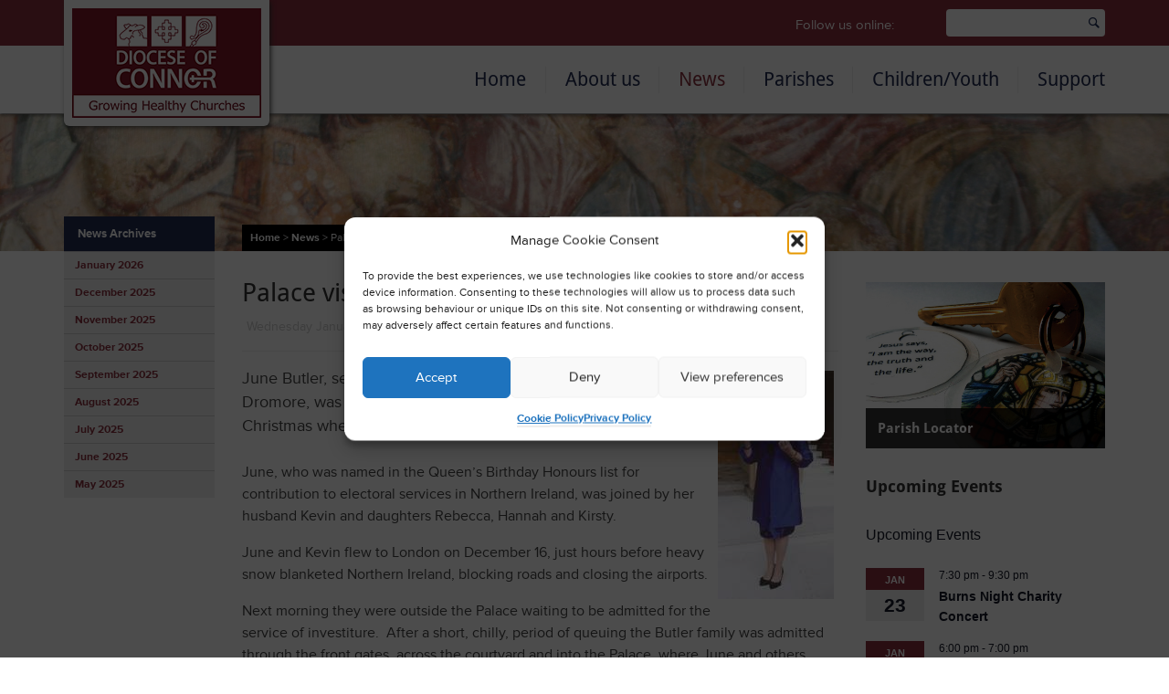

--- FILE ---
content_type: text/html; charset=UTF-8
request_url: https://connor.anglican.org/2011/01/12/palace-visit-for-diocesan-secretary/
body_size: 25054
content:
<!DOCTYPE html>
<html lang="en">
  <head>
    <meta charset="utf-8">
		
		<meta name="viewport" content="width=device-width, initial-scale=1">
		<meta name="google-site-verification" content="xFVH_hLOej683rlw-v9l4xPhuA7kUQyNPj0Zfp_HFAg" />
		
		

		<link rel="stylesheet" href="https://maxcdn.bootstrapcdn.com/bootstrap/3.2.0/css/bootstrap.min.css">
		<link rel="stylesheet" href="https://connor.anglican.org/wp-content/themes/coi-diocese-of-connor-01/style.css" type="text/css" media="all">
    <link rel="stylesheet" href="https://connor.anglican.org/wp-content/themes/coi-diocese-of-connor-01/css/jquery.mmenu.all.css" type="text/css" media="all">
		<link rel="stylesheet" href="https://connor.anglican.org/wp-content/themes/coi-diocese-of-connor-01/css/print.css" type="text/css" media="print" />

		<script src="https://kit.fontawesome.com/51c4bd02bc.js" crossorigin="anonymous"></script>

<!--		<link href="//maxcdn.bootstrapcdn.com/font-awesome/4.2.0/css/font-awesome.min.css" rel="stylesheet">-->
		<link rel="stylesheet" href="https://connor.anglican.org/wp-content/themes/coi-diocese-of-connor-01/css/superfish.css" media="screen">

		<!-- Icons-->
		<link rel="apple-touch-icon" sizes="57x57" href="https://connor.anglican.org/apple-touch-icon-57x57.png">
		<link rel="apple-touch-icon" sizes="114x114" href="https://connor.anglican.org/apple-touch-icon-114x114.png">
		<link rel="apple-touch-icon" sizes="72x72" href="https://connor.anglican.org/apple-touch-icon-72x72.png">
		<link rel="apple-touch-icon" sizes="144x144" href="https://connor.anglican.org/apple-touch-icon-144x144.png">
		<link rel="apple-touch-icon" sizes="60x60" href="https://connor.anglican.org/apple-touch-icon-60x60.png">
		<link rel="apple-touch-icon" sizes="120x120" href="https://connor.anglican.org/apple-touch-icon-120x120.png">
		<link rel="apple-touch-icon" sizes="76x76" href="https://connor.anglican.org/apple-touch-icon-76x76.png">
		<link rel="apple-touch-icon" sizes="152x152" href="https://connor.anglican.org/apple-touch-icon-152x152.png">
		<link rel="apple-touch-icon" sizes="180x180" href="https://connor.anglican.org/apple-touch-icon-180x180.png">
		<link rel="icon" type="image/png" href="https://connor.anglican.org/favicon-192x192.png" sizes="192x192">
		<link rel="icon" type="image/png" href="https://connor.anglican.org/favicon-160x160.png" sizes="160x160">
		<link rel="icon" type="image/png" href="https://connor.anglican.org/favicon-96x96.png" sizes="96x96">
		<link rel="icon" type="image/png" href="https://connor.anglican.org/favicon-16x16.png" sizes="16x16">
		<link rel="icon" type="image/png" href="https://connor.anglican.org/favicon-32x32.png" sizes="32x32">
		<meta name="msapplication-TileColor" content="#FFF">
		<meta name="msapplication-TileImage" content="https://connor.anglican.org/mstile-144x144.png">

		<script src="https://ajax.googleapis.com/ajax/libs/jquery/1.11.1/jquery.min.js"></script>
    <script src="https://connor.anglican.org/wp-content/themes/coi-diocese-of-connor-01/js/jquery.mmenu.min.all.js" type="text/javascript"></script>    
		<script src="https://connor.anglican.org/wp-content/themes/coi-diocese-of-connor-01/js/hoverIntent.js"></script>
		<script src="https://connor.anglican.org/wp-content/themes/coi-diocese-of-connor-01/js/superfish.js"></script>		
    <script src="https://connor.anglican.org/wp-content/themes/coi-diocese-of-connor-01/js/global.js" type="text/javascript"></script>
		<script src="https://maxcdn.bootstrapcdn.com/bootstrap/3.2.0/js/bootstrap.min.js"></script>
		<script type="text/javascript" src="//use.typekit.net/nui8mpu.js"></script>
		<script type="text/javascript">try{Typekit.load();}catch(e){}</script>
		
    <link rel="stylesheet" href="https://connor.anglican.org/wp-content/themes/coi-diocese-of-connor-01/css/flexslider.css" type="text/css">
    <script src="https://connor.anglican.org/wp-content/themes/coi-diocese-of-connor-01/js/jquery.flexslider.js"></script>				
		
		<!-- HTML5 Shim and Respond.js IE8 support of HTML5 elements and media queries -->
    <!-- WARNING: Respond.js doesn't work if you view the page via file:// -->
    <!--[if lt IE 9]>
      <script src="https://oss.maxcdn.com/html5shiv/3.7.2/html5shiv.min.js"></script>
      <script src="https://oss.maxcdn.com/respond/1.4.2/respond.min.js"></script>
    <![endif]-->
				
		<meta name='robots' content='index, follow, max-image-preview:large, max-snippet:-1, max-video-preview:-1' />

	<!-- This site is optimized with the Yoast SEO plugin v26.8 - https://yoast.com/product/yoast-seo-wordpress/ -->
	<title>Palace visit for diocesan secretary | The Church of Ireland Diocese of Connor</title>
	<link rel="canonical" href="https://connor.anglican.org/2011/01/12/palace-visit-for-diocesan-secretary/" />
	<meta property="og:locale" content="en_GB" />
	<meta property="og:type" content="article" />
	<meta property="og:title" content="Palace visit for diocesan secretary | The Church of Ireland Diocese of Connor" />
	<meta property="og:description" content="June Butler, secretary to the dioceses of Connor and Down &amp; Dromore, was a guest at Buckingham Palace just before Christmas where she received her MBE from HRH Prince Charles. June, who was named in the Queen&rsquo;s Birthday Honours list..." />
	<meta property="og:url" content="https://connor.anglican.org/2011/01/12/palace-visit-for-diocesan-secretary/" />
	<meta property="og:site_name" content="The Church of Ireland Diocese of Connor" />
	<meta property="article:published_time" content="2011-01-12T13:52:50+00:00" />
	<meta property="og:image" content="https://connor.anglican.org/cmsfiles/images/news/A%202011/January%202011/june_at_palace.jpg_sm.jpg" />
	<meta name="author" content="michael" />
	<meta name="twitter:label1" content="Written by" />
	<meta name="twitter:data1" content="michael" />
	<meta name="twitter:label2" content="Estimated reading time" />
	<meta name="twitter:data2" content="3 minutes" />
	<script type="application/ld+json" class="yoast-schema-graph">{"@context":"https://schema.org","@graph":[{"@type":"Article","@id":"https://connor.anglican.org/2011/01/12/palace-visit-for-diocesan-secretary/#article","isPartOf":{"@id":"https://connor.anglican.org/2011/01/12/palace-visit-for-diocesan-secretary/"},"author":{"name":"michael","@id":"https://connor.anglican.org/#/schema/person/99611a11e14bf435ced9d3cff7404052"},"headline":"Palace visit for diocesan secretary","datePublished":"2011-01-12T13:52:50+00:00","mainEntityOfPage":{"@id":"https://connor.anglican.org/2011/01/12/palace-visit-for-diocesan-secretary/"},"wordCount":552,"commentCount":0,"image":{"@id":"https://connor.anglican.org/2011/01/12/palace-visit-for-diocesan-secretary/#primaryimage"},"thumbnailUrl":"https://connor.anglican.org/cmsfiles/images/news/A%202011/January%202011/june_at_palace.jpg_sm.jpg","articleSection":["News"],"inLanguage":"en-GB"},{"@type":"WebPage","@id":"https://connor.anglican.org/2011/01/12/palace-visit-for-diocesan-secretary/","url":"https://connor.anglican.org/2011/01/12/palace-visit-for-diocesan-secretary/","name":"Palace visit for diocesan secretary | The Church of Ireland Diocese of Connor","isPartOf":{"@id":"https://connor.anglican.org/#website"},"primaryImageOfPage":{"@id":"https://connor.anglican.org/2011/01/12/palace-visit-for-diocesan-secretary/#primaryimage"},"image":{"@id":"https://connor.anglican.org/2011/01/12/palace-visit-for-diocesan-secretary/#primaryimage"},"thumbnailUrl":"https://connor.anglican.org/cmsfiles/images/news/A%202011/January%202011/june_at_palace.jpg_sm.jpg","datePublished":"2011-01-12T13:52:50+00:00","author":{"@id":"https://connor.anglican.org/#/schema/person/99611a11e14bf435ced9d3cff7404052"},"breadcrumb":{"@id":"https://connor.anglican.org/2011/01/12/palace-visit-for-diocesan-secretary/#breadcrumb"},"inLanguage":"en-GB","potentialAction":[{"@type":"ReadAction","target":["https://connor.anglican.org/2011/01/12/palace-visit-for-diocesan-secretary/"]}]},{"@type":"ImageObject","inLanguage":"en-GB","@id":"https://connor.anglican.org/2011/01/12/palace-visit-for-diocesan-secretary/#primaryimage","url":"https://connor.anglican.org/cmsfiles/images/news/A%202011/January%202011/june_at_palace.jpg_sm.jpg","contentUrl":"https://connor.anglican.org/cmsfiles/images/news/A%202011/January%202011/june_at_palace.jpg_sm.jpg"},{"@type":"BreadcrumbList","@id":"https://connor.anglican.org/2011/01/12/palace-visit-for-diocesan-secretary/#breadcrumb","itemListElement":[{"@type":"ListItem","position":1,"name":"Home","item":"https://connor.anglican.org/"},{"@type":"ListItem","position":2,"name":"Palace visit for diocesan secretary"}]},{"@type":"WebSite","@id":"https://connor.anglican.org/#website","url":"https://connor.anglican.org/","name":"The Church of Ireland Diocese of Connor","description":"Official website of the Diocese of Connor","potentialAction":[{"@type":"SearchAction","target":{"@type":"EntryPoint","urlTemplate":"https://connor.anglican.org/?s={search_term_string}"},"query-input":{"@type":"PropertyValueSpecification","valueRequired":true,"valueName":"search_term_string"}}],"inLanguage":"en-GB"},{"@type":"Person","@id":"https://connor.anglican.org/#/schema/person/99611a11e14bf435ced9d3cff7404052","name":"michael","image":{"@type":"ImageObject","inLanguage":"en-GB","@id":"https://connor.anglican.org/#/schema/person/image/","url":"https://secure.gravatar.com/avatar/6bb43b4904ce7ca463b2ae5daab5c6b776a95a1c3992e90f5d32a992bdc8b3da?s=96&d=mm&r=g","contentUrl":"https://secure.gravatar.com/avatar/6bb43b4904ce7ca463b2ae5daab5c6b776a95a1c3992e90f5d32a992bdc8b3da?s=96&d=mm&r=g","caption":"michael"},"url":"https://connor.anglican.org/author/michael/"}]}</script>
	<!-- / Yoast SEO plugin. -->


<link rel="alternate" title="oEmbed (JSON)" type="application/json+oembed" href="https://connor.anglican.org/wp-json/oembed/1.0/embed?url=https%3A%2F%2Fconnor.anglican.org%2F2011%2F01%2F12%2Fpalace-visit-for-diocesan-secretary%2F" />
<link rel="alternate" title="oEmbed (XML)" type="text/xml+oembed" href="https://connor.anglican.org/wp-json/oembed/1.0/embed?url=https%3A%2F%2Fconnor.anglican.org%2F2011%2F01%2F12%2Fpalace-visit-for-diocesan-secretary%2F&#038;format=xml" />
		
	<style id='wp-img-auto-sizes-contain-inline-css' type='text/css'>
img:is([sizes=auto i],[sizes^="auto," i]){contain-intrinsic-size:3000px 1500px}
/*# sourceURL=wp-img-auto-sizes-contain-inline-css */
</style>
<style id='wp-emoji-styles-inline-css' type='text/css'>

	img.wp-smiley, img.emoji {
		display: inline !important;
		border: none !important;
		box-shadow: none !important;
		height: 1em !important;
		width: 1em !important;
		margin: 0 0.07em !important;
		vertical-align: -0.1em !important;
		background: none !important;
		padding: 0 !important;
	}
/*# sourceURL=wp-emoji-styles-inline-css */
</style>
<link rel='stylesheet' id='wp-block-library-css' href='https://connor.anglican.org/wp-includes/css/dist/block-library/style.min.css?ver=ffa516762b1f8c6ff1e695ba86d15cc7' type='text/css' media='all' />
<style id='wp-block-library-inline-css' type='text/css'>
/*wp_block_styles_on_demand_placeholder:69723b4549b86*/
/*# sourceURL=wp-block-library-inline-css */
</style>
<style id='classic-theme-styles-inline-css' type='text/css'>
/*! This file is auto-generated */
.wp-block-button__link{color:#fff;background-color:#32373c;border-radius:9999px;box-shadow:none;text-decoration:none;padding:calc(.667em + 2px) calc(1.333em + 2px);font-size:1.125em}.wp-block-file__button{background:#32373c;color:#fff;text-decoration:none}
/*# sourceURL=/wp-includes/css/classic-themes.min.css */
</style>
<link rel='stylesheet' id='SFSImainCss-css' href='https://connor.anglican.org/wp-content/plugins/ultimate-social-media-icons/css/sfsi-style.css?ver=2.9.6' type='text/css' media='all' />
<link rel='stylesheet' id='wooslider-flexslider-css' href='https://connor.anglican.org/wp-content/plugins/wooslider/assets/css/flexslider.css?ver=2.0.1' type='text/css' media='all' />
<link rel='stylesheet' id='wooslider-common-css' href='https://connor.anglican.org/wp-content/plugins/wooslider/assets/css/style.css?ver=2.0.1' type='text/css' media='all' />
<link rel='stylesheet' id='wpsl-styles-css' href='https://connor.anglican.org/wp-content/plugins/wp-store-locator/css/styles.min.css?ver=2.2.261' type='text/css' media='all' />
<link rel='stylesheet' id='cmplz-general-css' href='https://connor.anglican.org/wp-content/plugins/complianz-gdpr/assets/css/cookieblocker.min.css?ver=1766009884' type='text/css' media='all' />
<link rel='stylesheet' id='wp-paginate-css' href='https://connor.anglican.org/wp-content/plugins/wp-paginate/css/wp-paginate.css?ver=2.2.4' type='text/css' media='screen' />
<script type="text/javascript" src="https://connor.anglican.org/wp-includes/js/jquery/jquery.min.js?ver=3.7.1" id="jquery-core-js"></script>
<script type="text/javascript" src="https://connor.anglican.org/wp-includes/js/jquery/jquery-migrate.min.js?ver=3.4.1" id="jquery-migrate-js"></script>
<link rel="https://api.w.org/" href="https://connor.anglican.org/wp-json/" /><link rel="alternate" title="JSON" type="application/json" href="https://connor.anglican.org/wp-json/wp/v2/posts/1002" /><meta name="follow.[base64]" content="Bb9guTEmVxkzBYxsKVE3"/><meta name="et-api-version" content="v1"><meta name="et-api-origin" content="https://connor.anglican.org"><link rel="https://theeventscalendar.com/" href="https://connor.anglican.org/wp-json/tribe/tickets/v1/" /><meta name="tec-api-version" content="v1"><meta name="tec-api-origin" content="https://connor.anglican.org"><link rel="alternate" href="https://connor.anglican.org/wp-json/tribe/events/v1/" />			<style>.cmplz-hidden {
					display: none !important;
				}</style>	
	</head>
	<body data-rsssl=1 data-cmplz=1 class="wp-singular post-template-default single single-post postid-1002 single-format-standard wp-theme-coi-diocese-of-connor-01 sfsi_actvite_theme_default tribe-no-js tec-no-tickets-on-recurring tec-no-rsvp-on-recurring tribe-theme-coi-diocese-of-connor-01">

<!--
	<div id="fb-root"></div>
	<script>(function(d, s, id) {
	  var js, fjs = d.getElementsByTagName(s)[0];
	  if (d.getElementById(id)) return;
	  js = d.createElement(s); js.id = id;
	  js.src = "//connect.facebook.net/en_US/sdk.js#xfbml=1&appId=1506760659539519&version=v2.0";
	  fjs.parentNode.insertBefore(js, fjs);
	}(document, 'script', 'facebook-jssdk'));</script>
-->
	<nav id="mobile-menu" style="display:none;">		
   <ul>
      <li><a href="/">Home</a></li>
			<li class="page_item page-item-2066 page_item_has_children"><a href="https://connor.anglican.org/about-us/">About us</a>
<ul class='children'>
	<li class="page_item page-item-2118 page_item_has_children"><a href="https://connor.anglican.org/about-us/connor-diocese/">Connor Diocese</a>
	<ul class='children'>
		<li class="page_item page-item-2378"><a href="https://connor.anglican.org/about-us/connor-diocese/hospital-chaplains/">Hospital Chaplains</a></li>
		<li class="page_item page-item-2488"><a href="https://connor.anglican.org/about-us/connor-diocese/university-chaplaincies/">University Chaplaincies</a></li>
		<li class="page_item page-item-2499"><a href="https://connor.anglican.org/about-us/connor-diocese/cathedral-chapter/">Cathedral Chapter</a></li>
	</ul>
</li>
	<li class="page_item page-item-2120"><a href="https://connor.anglican.org/about-us/contact-us/">Contact us</a></li>
	<li class="page_item page-item-2124 page_item_has_children"><a href="https://connor.anglican.org/about-us/whos-who/">Who&#8217;s who</a>
	<ul class='children'>
		<li class="page_item page-item-2399"><a href="https://connor.anglican.org/about-us/whos-who/the-bishop-of-connor/">The Bishop of Connor &#8211; the Rt Rev George Davison</a></li>
	</ul>
</li>
	<li class="page_item page-item-2126"><a href="https://connor.anglican.org/about-us/mission/">Mission</a></li>
	<li class="page_item page-item-38737"><a href="https://connor.anglican.org/about-us/church-army-north-belfast-centre-of-mission/">Church Army &#8211; North Belfast Centre of Mission</a></li>
	<li class="page_item page-item-3369"><a href="https://connor.anglican.org/about-us/connor-mu/">Connor Mothers&#8217; Union</a></li>
	<li class="page_item page-item-40675"><a href="https://connor.anglican.org/about-us/down-dromore-and-connor-organ-scholarship/">Down, Dromore and Connor Organ Scholarship</a></li>
</ul>
</li>
<li class="page_item page-item-2068 page_item_has_children"><a href="https://connor.anglican.org/news/">News</a>
<ul class='children'>
	<li class="page_item page-item-2079"><a href="https://connor.anglican.org/news/events/">Events</a></li>
</ul>
</li>
<li class="page_item page-item-2070 page_item_has_children"><a href="https://connor.anglican.org/parishes/">Parishes</a>
<ul class='children'>
	<li class="page_item page-item-2171"><a href="https://connor.anglican.org/parishes/agherton/">Agherton</a></li>
	<li class="page_item page-item-2228"><a href="https://connor.anglican.org/parishes/ahoghill-and-portglenone/">Ahoghill and Portglenone</a></li>
	<li class="page_item page-item-2167"><a href="https://connor.anglican.org/parishes/antrim/">Antrim</a></li>
	<li class="page_item page-item-2194"><a href="https://connor.anglican.org/parishes/ardclinis-tickmacrevan-layde-and-cushendun/">Ardclinis, Tickmacrevan, Layde and Cushendun</a></li>
	<li class="page_item page-item-2200"><a href="https://connor.anglican.org/parishes/armoy-loughguile-and-drumtullagh/">Armoy, Loughguile and Drumtullagh</a></li>
	<li class="page_item page-item-2198"><a href="https://connor.anglican.org/parishes/ballinderry/">Ballinderry</a></li>
	<li class="page_item page-item-2235"><a href="https://connor.anglican.org/parishes/ballintoy-dunseverick-and-rathlin/">Ballintoy, Dunseverick and Rathlin</a></li>
	<li class="page_item page-item-2191"><a href="https://connor.anglican.org/parishes/ballymacash/">Ballymacash</a></li>
	<li class="page_item page-item-2182"><a href="https://connor.anglican.org/parishes/ballymena-kilconriola-and-ballyclug/">Ballymena (Kilconriola) and Ballyclug</a></li>
	<li class="page_item page-item-2236"><a href="https://connor.anglican.org/parishes/ballymoney-finvoy-and-rasharkin/">Ballymoney, Finvoy and Rasharkin</a></li>
	<li class="page_item page-item-2233"><a href="https://connor.anglican.org/parishes/ballynure-and-ballyeaston-ballyclare/">Ballynure and Ballyeaston (Ballyclare)</a></li>
	<li class="page_item page-item-2215"><a href="https://connor.anglican.org/parishes/ballyrashane-kildollagh/">Ballyrashane &amp; Kildollagh</a></li>
	<li class="page_item page-item-2213"><a href="https://connor.anglican.org/parishes/ballywillan-portrush/">Ballywillan, Portrush</a></li>
	<li class="page_item page-item-2237"><a href="https://connor.anglican.org/parishes/belfast-cathedral/">Belfast Cathedral</a></li>
	<li class="page_item page-item-2176"><a href="https://connor.anglican.org/parishes/billy-derrykeighan/">Billy &#038; Derrykeighan</a></li>
	<li class="page_item page-item-2218"><a href="https://connor.anglican.org/parishes/broomhedge/">Broomhedge</a></li>
	<li class="page_item page-item-2181"><a href="https://connor.anglican.org/parishes/carnmoney/">Carnmoney</a></li>
	<li class="page_item page-item-2210"><a href="https://connor.anglican.org/parishes/carrickfergus/">Carrickfergus</a></li>
	<li class="page_item page-item-2208"><a href="https://connor.anglican.org/parishes/christ-church-lisburn/">Christ Church, Lisburn</a></li>
	<li class="page_item page-item-2187"><a href="https://connor.anglican.org/parishes/cloughfern/">Cloughfern</a></li>
	<li class="page_item page-item-2234"><a href="https://connor.anglican.org/parishes/coleraine/">Coleraine</a></li>
	<li class="page_item page-item-2246"><a href="https://connor.anglican.org/parishes/connor-and-antrim-st-patrick/">Connor and Antrim St Patrick</a></li>
	<li class="page_item page-item-2192"><a href="https://connor.anglican.org/parishes/craigs-dunaghy-and-killagan/">Craigs, Dunaghy and Killagan</a></li>
	<li class="page_item page-item-2216"><a href="https://connor.anglican.org/parishes/derriaghy/">Derriaghy</a></li>
	<li class="page_item page-item-2205"><a href="https://connor.anglican.org/parishes/derryvolgie/">Derryvolgie</a></li>
	<li class="page_item page-item-2247"><a href="https://connor.anglican.org/parishes/drummaul-duneane-and-ballyscullion/">Drummaul, Duneane and Ballyscullion</a></li>
	<li class="page_item page-item-2180"><a href="https://connor.anglican.org/parishes/dunluce/">Dunluce</a></li>
	<li class="page_item page-item-2244"><a href="https://connor.anglican.org/parishes/dunmurry/">Dunmurry</a></li>
	<li class="page_item page-item-2204"><a href="https://connor.anglican.org/parishes/eglantine/">Eglantine</a></li>
	<li class="page_item page-item-2230"><a href="https://connor.anglican.org/parishes/finaghy-and-upper-malone/">Finaghy and Upper Malone</a></li>
	<li class="page_item page-item-2227"><a href="https://connor.anglican.org/parishes/glenavy/">Glenavy</a></li>
	<li class="page_item page-item-2184"><a href="https://connor.anglican.org/parishes/glencairn/">Glencairn</a></li>
	<li class="page_item page-item-2207"><a href="https://connor.anglican.org/parishes/greenisland/">Greenisland</a></li>
	<li class="page_item page-item-2223"><a href="https://connor.anglican.org/parishes/holy-trinity-and-st-silas-with-immanuel/">Holy Trinity and St Silas with Immanuel</a></li>
	<li class="page_item page-item-2229"><a href="https://connor.anglican.org/parishes/jordanstown/">Jordanstown</a></li>
	<li class="page_item page-item-2225"><a href="https://connor.anglican.org/parishes/kilbride/">Kilbride</a></li>
	<li class="page_item page-item-2214"><a href="https://connor.anglican.org/parishes/kilmakee-parish/">Kilmakee Parish</a></li>
	<li class="page_item page-item-2206"><a href="https://connor.anglican.org/parishes/kilroot-and-templecorran/">Kilroot and Templecorran</a></li>
	<li class="page_item page-item-2248"><a href="https://connor.anglican.org/parishes/kilwaughter-and-cairncastle-with-all-saints-craigyhill/">Kilwaughter and Cairncastle with All Saints Craigyhill</a></li>
	<li class="page_item page-item-2249"><a href="https://connor.anglican.org/parishes/lambeg/">Lambeg</a></li>
	<li class="page_item page-item-2217"><a href="https://connor.anglican.org/parishes/larne-inver-glynn-raloo/">Larne &amp; Inver, Glynn &amp; Raloo</a></li>
	<li class="page_item page-item-2190"><a href="https://connor.anglican.org/parishes/lisburn-cathedral/">Lisburn Cathedral</a></li>
	<li class="page_item page-item-2202"><a href="https://connor.anglican.org/parishes/lisburn-longstone-street/">Lisburn St Paul&#8217;s</a></li>
	<li class="page_item page-item-2193"><a href="https://connor.anglican.org/parishes/magheragall/">Magheragall</a></li>
	<li class="page_item page-item-2211"><a href="https://connor.anglican.org/parishes/mallusk/">Mallusk</a></li>
	<li class="page_item page-item-2195"><a href="https://connor.anglican.org/parishes/malone/">Malone</a></li>
	<li class="page_item page-item-2251"><a href="https://connor.anglican.org/parishes/monkstown/">Monkstown</a></li>
	<li class="page_item page-item-2226"><a href="https://connor.anglican.org/parishes/mossley/">Mossley</a></li>
	<li class="page_item page-item-2203"><a href="https://connor.anglican.org/parishes/muckamore-killead-gartree/">Muckamore and Killead</a></li>
	<li class="page_item page-item-2224"><a href="https://connor.anglican.org/parishes/ramoan-and-culfeightrin-ballycastle/">Ramoan and Culfeightrin (Ballycastle)</a></li>
	<li class="page_item page-item-2250"><a href="https://connor.anglican.org/parishes/rathcoole/">Rathcoole</a></li>
	<li class="page_item page-item-2212"><a href="https://connor.anglican.org/parishes/saint-katharine/">Saint Katharine</a></li>
	<li class="page_item page-item-2219"><a href="https://connor.anglican.org/parishes/skerry-rathcavan-newtowncrommelin/">Skerry, Rathcavan &amp; Newtowncrommelin</a></li>
	<li class="page_item page-item-2252"><a href="https://connor.anglican.org/parishes/st-aidan/">St Aidan and St Mary Magdalene</a></li>
	<li class="page_item page-item-2186"><a href="https://connor.anglican.org/parishes/st-bartholomews-stranmillis/">St Bartholomew&rsquo;s, Stranmillis</a></li>
	<li class="page_item page-item-2199"><a href="https://connor.anglican.org/parishes/st-georges/">St George&#8217;s</a></li>
	<li class="page_item page-item-2240"><a href="https://connor.anglican.org/parishes/st-mark-ballysillan/">St Mark (Ballysillan)</a></li>
	<li class="page_item page-item-2196"><a href="https://connor.anglican.org/parishes/st-mary-with-holy-redeemer/">St Mary with Holy Redeemer</a></li>
	<li class="page_item page-item-2188"><a href="https://connor.anglican.org/parishes/st-matthews-shankill/">St Matthew&rsquo;s, Shankill</a></li>
	<li class="page_item page-item-2241"><a href="https://connor.anglican.org/parishes/st-michael-belfast/">St Michael Belfast</a></li>
	<li class="page_item page-item-2222"><a href="https://connor.anglican.org/parishes/st-paul-st-barnabas/">St Paul &amp; St Barnabas</a></li>
	<li class="page_item page-item-2209"><a href="https://connor.anglican.org/parishes/st-peter-st-james/">St Peter &amp; St James</a></li>
	<li class="page_item page-item-2242"><a href="https://connor.anglican.org/parishes/st-simon-and-st-philip-drew-meml/">St Simon and St Philip (Drew Meml)</a></li>
	<li class="page_item page-item-2243"><a href="https://connor.anglican.org/parishes/st-stephen-and-st-luke-lower-falls/">St Stephen and St Luke (Lower Falls)</a></li>
	<li class="page_item page-item-2221"><a href="https://connor.anglican.org/parishes/st-thomass/">St Thomas&rsquo;s</a></li>
	<li class="page_item page-item-2201"><a href="https://connor.anglican.org/parishes/stoneyford/">Stoneyford and Gartree</a></li>
	<li class="page_item page-item-2185"><a href="https://connor.anglican.org/parishes/templepatrick-and-donegore/">Templepatrick and Donegore</a></li>
	<li class="page_item page-item-2179"><a href="https://connor.anglican.org/parishes/st-nicholas/">The United Parishes of St Nicholas and All Saints</a></li>
	<li class="page_item page-item-2232"><a href="https://connor.anglican.org/parishes/upper-falls/">Upper Falls</a></li>
	<li class="page_item page-item-2220"><a href="https://connor.anglican.org/parishes/whitehead-islandmagee/">Whitehead &#038; Islandmagee</a></li>
	<li class="page_item page-item-43403"><a href="https://connor.anglican.org/parishes/whitehouse/">Whitehouse St Ninian</a></li>
	<li class="page_item page-item-2245"><a href="https://connor.anglican.org/parishes/whiterock/">Whiterock</a></li>
	<li class="page_item page-item-2189"><a href="https://connor.anglican.org/parishes/woodburn/">Woodburn</a></li>
</ul>
</li>
<li class="page_item page-item-2072 page_item_has_children"><a href="https://connor.anglican.org/children-youth/">Children/Youth</a>
<ul class='children'>
	<li class="page_item page-item-2135 page_item_has_children"><a href="https://connor.anglican.org/children-youth/youth/">Youth</a>
	<ul class='children'>
		<li class="page_item page-item-2139"><a href="https://connor.anglican.org/children-youth/youth/whats-been-happening/">What&#8217;s been happening</a></li>
		<li class="page_item page-item-2141"><a href="https://connor.anglican.org/children-youth/youth/whats-coming-up/">What&#8217;s coming up</a></li>
		<li class="page_item page-item-2145 page_item_has_children"><a href="https://connor.anglican.org/children-youth/youth/engage-connor-youth/">Resources</a>
		<ul class='children'>
			<li class="page_item page-item-31341"><a href="https://connor.anglican.org/children-youth/youth/engage-connor-youth/seasonal/">Seasonal</a></li>
			<li class="page_item page-item-31325"><a href="https://connor.anglican.org/children-youth/youth/engage-connor-youth/session-plans/">Session plans</a></li>
		</ul>
</li>
	</ul>
</li>
	<li class="page_item page-item-2137 page_item_has_children"><a href="https://connor.anglican.org/children-youth/children/">Children</a>
	<ul class='children'>
		<li class="page_item page-item-31685"><a href="https://connor.anglican.org/children-youth/children/all-aboard-year-3/">All Aboard Year 3</a></li>
		<li class="page_item page-item-31208"><a href="https://connor.anglican.org/children-youth/children/creative-prayer-memory-verses/">Creative Prayer &#038; Memory Verses</a></li>
		<li class="page_item page-item-31201"><a href="https://connor.anglican.org/children-youth/children/graphics-for-events-and-activities/">Graphics for events and activities</a></li>
		<li class="page_item page-item-31229"><a href="https://connor.anglican.org/children-youth/children/other-seasonal-resources/">Other Seasonal resources</a></li>
		<li class="page_item page-item-31178"><a href="https://connor.anglican.org/children-youth/children/resources-for-advent-and-christmas/">Resources for Advent and Christmas</a></li>
		<li class="page_item page-item-31217"><a href="https://connor.anglican.org/children-youth/children/resources-for-easter/">Resources for Easter</a></li>
	</ul>
</li>
</ul>
</li>
<li class="page_item page-item-2074 page_item_has_children"><a href="https://connor.anglican.org/support/">Support</a>
<ul class='children'>
	<li class="page_item page-item-23648"><a href="https://connor.anglican.org/support/gdpr-advice-for-parishes/">GDPR advice for Parishes</a></li>
	<li class="page_item page-item-2151 page_item_has_children"><a href="https://connor.anglican.org/support/prayer-diary/">Prayer Diary</a>
	<ul class='children'>
		<li class="page_item page-item-2744"><a href="https://connor.anglican.org/support/prayer-diary/prayers-for-the-1st-day-of-the-month/">Prayers for the 1st day of the month</a></li>
		<li class="page_item page-item-2746"><a href="https://connor.anglican.org/support/prayer-diary/prayers-for-the-2nd-day-of-the-month/">Prayers for the 2nd day of the month</a></li>
		<li class="page_item page-item-2748"><a href="https://connor.anglican.org/support/prayer-diary/prayers-for-the-3rd-day-of-the-month/">Prayers for the 3rd day of the month</a></li>
		<li class="page_item page-item-2750"><a href="https://connor.anglican.org/support/prayer-diary/prayers-for-the-4th-day-of-the-month/">Prayers for the 4th day of the month</a></li>
		<li class="page_item page-item-2752"><a href="https://connor.anglican.org/support/prayer-diary/prayers-for-the-5th-day-of-the-month/">Prayers for the 5th day of the month</a></li>
		<li class="page_item page-item-2755"><a href="https://connor.anglican.org/support/prayer-diary/prayers-for-the-6th-day-of-the-month/">Prayers for the 6th day of the month</a></li>
		<li class="page_item page-item-2757"><a href="https://connor.anglican.org/support/prayer-diary/prayers-for-the-7th-day-of-the-month/">Prayers for the 7th day of the month</a></li>
		<li class="page_item page-item-2759"><a href="https://connor.anglican.org/support/prayer-diary/prayers-for-the-8th-day-of-the-month/">Prayers for the 8th day of the month</a></li>
		<li class="page_item page-item-2761"><a href="https://connor.anglican.org/support/prayer-diary/prayers-for-the-9th-day-of-the-month/">Prayers for the 9th day of the month</a></li>
		<li class="page_item page-item-2767"><a href="https://connor.anglican.org/support/prayer-diary/prayers-for-the-10th-day-of-the-month/">Prayers for the 10th day of the month</a></li>
		<li class="page_item page-item-2769"><a href="https://connor.anglican.org/support/prayer-diary/prayers-for-the-11th-day-of-the-month/">Prayers for the 11th day of the month</a></li>
		<li class="page_item page-item-2771"><a href="https://connor.anglican.org/support/prayer-diary/prayers-for-the-12th-day-of-the-month/">Prayers for the 12th day of the month</a></li>
		<li class="page_item page-item-2774"><a href="https://connor.anglican.org/support/prayer-diary/prayers-for-the-13th-day-of-the-month/">Prayers for the 13th day of the month</a></li>
		<li class="page_item page-item-2776"><a href="https://connor.anglican.org/support/prayer-diary/prayers-for-the-14th-day-of-the-month/">Prayers for the 14th day of the month</a></li>
		<li class="page_item page-item-2778"><a href="https://connor.anglican.org/support/prayer-diary/prayers-for-the-15th-day-of-the-month/">Prayers for the 15th day of the month</a></li>
		<li class="page_item page-item-2780"><a href="https://connor.anglican.org/support/prayer-diary/prayers-for-the-16th-day-of-the-month/">Prayers for the 16th day of the month</a></li>
		<li class="page_item page-item-2783"><a href="https://connor.anglican.org/support/prayer-diary/prayers-for-the-17th-day-of-the-month/">Prayers for the 17th day of the month</a></li>
		<li class="page_item page-item-2785"><a href="https://connor.anglican.org/support/prayer-diary/prayers-for-the-18th-day-of-the-month/">Prayers for the 18th day of the month</a></li>
		<li class="page_item page-item-2787"><a href="https://connor.anglican.org/support/prayer-diary/prayers-for-the-19th-day-of-the-month/">Prayers for the 19th day of the month</a></li>
		<li class="page_item page-item-2789"><a href="https://connor.anglican.org/support/prayer-diary/prayers-for-the-20th-day-of-the-month/">Prayers for the 20th day of the month</a></li>
		<li class="page_item page-item-2791"><a href="https://connor.anglican.org/support/prayer-diary/prayers-for-the-21st-day-of-the-month/">Prayers for the 21st day of the month</a></li>
		<li class="page_item page-item-2793"><a href="https://connor.anglican.org/support/prayer-diary/prayers-for-the-22nd-day-of-the-month/">Prayers for the 22nd day of the month</a></li>
		<li class="page_item page-item-2795"><a href="https://connor.anglican.org/support/prayer-diary/prayers-for-the-23rd-day-of-the-month/">Prayers for the 23rd day of the month</a></li>
		<li class="page_item page-item-2797"><a href="https://connor.anglican.org/support/prayer-diary/prayers-for-the-24th-day-of-the-month/">Prayers for the 24th day of the month</a></li>
		<li class="page_item page-item-2799"><a href="https://connor.anglican.org/support/prayer-diary/prayers-for-the-25th-day-of-the-month/">Prayers for the 25th day of the month</a></li>
		<li class="page_item page-item-2801"><a href="https://connor.anglican.org/support/prayer-diary/prayers-for-the-26th-day-of-the-month/">Prayers for the 26th day of the month</a></li>
		<li class="page_item page-item-2803"><a href="https://connor.anglican.org/support/prayer-diary/prayers-for-the-27th-day-of-the-month/">Prayers for the 27th day of the month</a></li>
		<li class="page_item page-item-2805"><a href="https://connor.anglican.org/support/prayer-diary/prayers-for-the-28th-day-of-the-month/">Prayers for the 28th day of the month</a></li>
		<li class="page_item page-item-2807"><a href="https://connor.anglican.org/support/prayer-diary/prayers-for-the-29th-day-of-the-month/">Prayers for the 29th day of the month</a></li>
		<li class="page_item page-item-2809"><a href="https://connor.anglican.org/support/prayer-diary/prayers-for-the-30th-day-of-the-month/">Prayers for the 30th day of the month</a></li>
		<li class="page_item page-item-2811"><a href="https://connor.anglican.org/support/prayer-diary/prayers-for-the-31st-day-of-the-month/">Prayers for the 31st day of the month</a></li>
	</ul>
</li>
	<li class="page_item page-item-2153"><a href="https://connor.anglican.org/support/building-and-property/">Building and Property</a></li>
	<li class="page_item page-item-2155"><a href="https://connor.anglican.org/support/finance/">Finance</a></li>
	<li class="page_item page-item-2157"><a href="https://connor.anglican.org/support/parish-governance/">Parish Governance</a></li>
	<li class="page_item page-item-2159"><a href="https://connor.anglican.org/support/safeguarding-trust/">Safeguarding</a></li>
	<li class="page_item page-item-2161"><a href="https://connor.anglican.org/support/resources-for-clergy/">Resources for Clergy</a></li>
	<li class="page_item page-item-2165"><a href="https://connor.anglican.org/support/pastoral-support-for-clergy/">Pastoral Support for Clergy</a></li>
</ul>
</li>
<li class="page_item page-item-2697"><a href="https://connor.anglican.org/gallery/video/">Video</a></li>
		</ul>
			<!--
			<form id="mobile-searchform" action="/" method="get">
	<fieldset>
		<input type="text" name="s" id="search" value="" />
		<input type="image" alt="Search" src="https://connor.anglican.org/wp-content/themes/coi-diocese-of-connor-01/img/search.png" />
	</fieldset>
</form>			-->
	</nav>
		
	<div id="page">
		
	<div id="site-intro">
		
		<div id="masthead">
			
			<div class="container">
				<div class="row">
					<div class="col-md-12">
						
						<div class="logo">
							<h1><a href="https://connor.anglican.org" title="Back to The Church of Ireland Diocese of Connor Homepage">The Church of Ireland Diocese of Connor</a></h1>
						</div><!-- /#logo -->
						
						<div id="aux-header">

						<form id="searchform" action="/" method="get">
	<fieldset>
		<input type="text" name="s" id="search" value="" />
		<input type="image" alt="Search" src="https://connor.anglican.org/wp-content/themes/coi-diocese-of-connor-01/img/search.png" />
	</fieldset>
</form>
							<ul class="social">
							<li>Follow us online:</li>
								<li><a href="https://www.youtube.com/user/DioceseOfConnor"><i class="fa fa-youtube fa-lg"></i></a></li>
								<li><a href="https://www.facebook.com/pages/Church-of-Ireland-Diocese-of-Connor/142006632541682"><i class="fa fa-facebook-square fa-lg"></i></a></li>
								<li><a href="https://twitter.com/DioceseofConnor"><i class="fa-brands fa-x-twitter"></i></a></li>
								<li><a href="https://www.instagram.com/dioceseofconnor/"><i class="fa fa-instagram fa-lg"></i></a></li>
							</ul>
						</div><!-- /#aux-header -->
				
					</div><!-- /.col-md-12 -->
				</div><!-- /.row -->
			</div><!-- /.container -->
			
		</div><!-- /#masthead -->
		
		<div class="primary-nav">
			<div class="container">
				<div class="row">
					<div class="col-md-12">
				
						<ul class="desktop sf-menu sf-navbar">
							<li ><a href="https://connor.anglican.org" title="Back to home">Home</a></li>
							<li class="page_item page-item-2066 page_item_has_children"><a href="https://connor.anglican.org/about-us/">About us</a></li>
<li class="page_item page-item-2068 page_item_has_children"><a href="https://connor.anglican.org/news/">News</a></li>
<li class="page_item page-item-2070 page_item_has_children"><a href="https://connor.anglican.org/parishes/">Parishes</a></li>
<li class="page_item page-item-2072 page_item_has_children"><a href="https://connor.anglican.org/children-youth/">Children/Youth</a></li>
<li class="page_item page-item-2074 page_item_has_children"><a href="https://connor.anglican.org/support/">Support</a></li>
						</ul>
						
						<div class="mobile-controls">
							<!--
							<div class="mobile-toggle">
								<a href="#menu"><i class="fa fa-search fa-fw"></i> Search</a>
							</div>
								-->
							<div class="mobile-toggle">
								<a href="#menu"><i class="fa fa-bars fa-fw"></i> Menu</a>
							</div>
						
						</div>
						
						
					</div><!-- /.col-md-12 -->
				</div><!-- /.row -->
			</div><!-- /.container -->
		</div><!-- /.primary-nav END -->
		
	</div><!-- #site-intro -->

<div id="page-header" style="background-image: url(https://connor.anglican.org/wp-content/uploads/2014/09/pattern.jpg); ?>">
	<div class="container">
		<div class="row">
			<div class="col-md-12">
				
				<div class="breadcrumbs">
				    <span typeof="v:Breadcrumb"><a rel="v:url" property="v:title" title="Go to The Church of Ireland Diocese of Connor." href="https://connor.anglican.org" class="home">Home</a></span> &gt; <span typeof="v:Breadcrumb"><a rel="v:url" property="v:title" title="Go to the News category archives." href="https://connor.anglican.org/category/news/" class="taxonomy category">News</a></span> &gt; <span typeof="v:Breadcrumb"><span property="v:title">Palace visit for diocesan secretary</span></span><!-- /.breadcrumbs -->
				</div>
				
			</div><!-- /.col-md-12 -->
		</div><!-- /.row -->
	</div><!-- /.container -->
</div><!-- /#page-header -->
		

<div class="container">
	<div class="row">
	
				<div class="col-md-2">
						
			<ul class="section-nav">
				<li class="section-title">News Archives</li>
					<li><a href='https://connor.anglican.org/2026/01/'>January 2026</a></li>
	<li><a href='https://connor.anglican.org/2025/12/'>December 2025</a></li>
	<li><a href='https://connor.anglican.org/2025/11/'>November 2025</a></li>
	<li><a href='https://connor.anglican.org/2025/10/'>October 2025</a></li>
	<li><a href='https://connor.anglican.org/2025/09/'>September 2025</a></li>
	<li><a href='https://connor.anglican.org/2025/08/'>August 2025</a></li>
	<li><a href='https://connor.anglican.org/2025/07/'>July 2025</a></li>
	<li><a href='https://connor.anglican.org/2025/06/'>June 2025</a></li>
	<li><a href='https://connor.anglican.org/2025/05/'>May 2025</a></li>
			</ul>
		
		</div>		
		
		<div class="col-md-7">
			
			<h2>Palace visit for diocesan secretary</h2>
			<p class="meta"><i class="fa fa fa-clock-o fa-lg"></i> Wednesday January 12th 2011</p>
				
			
        
				<p><img decoding="async" src="https://connor.anglican.org/cmsfiles/images/news/A%202011/January%202011/june_at_palace.jpg_sm.jpg" border="0" alt="Diocesan Secretary June Butler with her MBE in the courtyard at Buckingham Palace." title="Diocesan Secretary June Butler with her MBE in the courtyard at Buckingham Palace." hspace="5" vspace="5" width="127" height="250" align="right" />June Butler, secretary to the dioceses of Connor and Down &amp; Dromore, was a guest at Buckingham Palace just before Christmas where she received her MBE from HRH Prince Charles.</p>
<p>June, who was named in the Queen&rsquo;s Birthday Honours list for contribution to electoral services in Northern Ireland, was joined by her husband Kevin and daughters Rebecca, Hannah and Kirsty. </p>
<p>June and Kevin flew to London on December 16, just hours before heavy snow blanketed Northern Ireland, blocking roads and closing the airports. </p>
<p>Next morning they were outside the Palace waiting to be admitted for the service of investiture.&nbsp; After a short, chilly, period of queuing the Butler family was admitted through the front gates, across the courtyard and into the Palace, where June and others receiving awards were whisked away, and their families led to their seats in the grand ballroom.</p>
<p>&ldquo;The Palace was decorated for Christmas and it was absolutely gorgeous,&rdquo; June said. &ldquo;Every bauble on the Christmas trees was in the shape of a gold crown. They were beautiful.&rdquo;</p>
<p>June had an hour to meet and mingle with the other 118 awardees, who included some familiar faces like racing supremo David Coulthard and athlete Chrissie Wellington. During this time videos of previous investitures were played so the award recipients got a flavour of what was to come, and ideas on how &ndash; and how not &ndash; to curtsey or bow!</p>
<p>After instruction on where to stand, they were taken in groups of 20 into the ballroom where music played in a back gallery and proud families awaited. In turn June stepped up to Prince Charles and executed a suitable curtsey.</p>
<p>&ldquo;The Prince talked to everyone. I was very impressed with his skill at moving from one subject to another. He asked me about running elections in Northern Ireland, how long I had been doing it for, and my experience of working with politicians.</p>
<p>&ldquo;He asked if I still worked in the electoral field and I told him I was with the Church of Ireland. He commented that that must not be as challenging and I told him I could not entirely agree with that, it has its moments!&rdquo;</p>
<p>After the Prince pinned on June&rsquo;s MBE she was able to relax and watch the rest of the investitures from a seat in the ballroom.</p>
<p>Afterwards the awardees went into the courtyard for photographs. &ldquo;The snow was coming down thickly and was blown horizontal by the wind. It was freezing and in some of our family photos the girls look quite blue, but the official photographer managed to take some very acceptable pictures,&rdquo; said June.<br />&nbsp;<br />June&rsquo;s day continued with afternoon tea with the family at the Ritz, and an evening enjoying Handel&rsquo;s Messiah with husband Kevin in the Royal Albert Hall. </p>
<p>&ldquo;It was really superb, a very memorable day,&rdquo; said June afterwards.&nbsp; And although the weather threw everyone&rsquo;s travel plans into chaos, all family members made it home for Christmas Day!</p>
<p>June, who lives in Saintfield, succeeded Neill Wilson as diocesan secretary last year after working for the Electoral Office of Northern Ireland for more than 22 years, nine of those as Assistant Chief Electoral Officer.</p>
			
						
						
<style type="text/css">
.sfsi_shortcode_container { float: none !important; }
</style>

			<div class="social-share">
							</div><!-- /.social-share -->
			
			<p class="back"><i class="fa fa-chevron-left fa-large"></i> <a href="https://connor.anglican.org/news/" title="Go back to latest news">Back to latest news</a></p>
				
		</div>
		
		
				
		 
			<aside class="col-md-3">
				
				<div id="parish-locator-ql">
					<a href="/parishes">
						<img src="https://connor.anglican.org/wp-content/themes/coi-diocese-of-connor-01/img/parish-locator-thum.jpg" alt="Diocese of Connor Parish Locator" title="Search for your local Church of Ireland Diocese of Connor Parish">
					</a>
					<div class="ql-overlay">
						<h3><i class="fa fa-chevron-right fa-large"></i><a href="/parishes"> Parish Locator</a></h3>
						<p class="parish-locator-desc">Find your local Diocese of Connor Parish.</p>
					</div>
				</div>
			
				<h3>Upcoming Events</h3>
				
				<ul class="events-list">
				<div  class="tribe-compatibility-container" >
	<div
		 class="tribe-common tribe-events tribe-events-view tribe-events-view--widget-events-list tribe-events-widget" 		data-js="tribe-events-view"
		data-view-rest-url="https://connor.anglican.org/wp-json/tribe/views/v2/html"
		data-view-manage-url="1"
							data-view-breakpoint-pointer="d72839d5-8380-402c-8f54-dc0120250e45"
			>
		<div class="tribe-events-widget-events-list">

			<script type="application/ld+json">
[{"@context":"http://schema.org","@type":"Event","name":"Burns Night Charity Concert","description":"","url":"https://connor.anglican.org/event/burns-night-charity-concert/","eventAttendanceMode":"https://schema.org/OfflineEventAttendanceMode","eventStatus":"https://schema.org/EventScheduled","startDate":"2026-01-23T19:30:00+01:00","endDate":"2026-01-23T21:30:00+01:00","location":{"@type":"Place","name":"St Patrick&#8217;s Church Hall, Templepatrick","description":"","url":"","address":{"@type":"PostalAddress","addressLocality":"Templepatrick","postalCode":"BT39 0JR"},"telephone":"","sameAs":""},"performer":"Organization"},{"@context":"http://schema.org","@type":"Event","name":"Installation of new Canon of Lisburn Cathedral","description":"&lt;p&gt;The Rev James Boyd, rector of Derryvolgie Parish, will be installed as a Canon of Christ Church Cathedal, Lisburn, at a service on Sunday January 25 at 6pm. &nbsp;&lt;/p&gt;\\n","url":"https://connor.anglican.org/event/installation-of-new-canon-of-lisburn-cathedral/","eventAttendanceMode":"https://schema.org/OfflineEventAttendanceMode","eventStatus":"https://schema.org/EventScheduled","startDate":"2026-01-25T18:00:00+01:00","endDate":"2026-01-25T19:00:00+01:00","location":{"@type":"Place","name":"Lisburn Cathedral","description":"","url":"","address":{"@type":"PostalAddress","streetAddress":"24a Castle Street","addressLocality":"Lisburn","postalCode":"BT27 4XD"},"telephone":"028 9260 2400","sameAs":"www.lisburncathedral.org"},"performer":"Organization"},{"@context":"http://schema.org","@type":"Event","name":"Safeguarding Training for staff/volunteers &#8211; Belfast","description":"&lt;p&gt;PLEASE NOTE: THIS SESSION IS FULLY BOOKED Safeguarding Training for staff/volunteers: St Peter\u2019s, Antrim Rd, Belfast \u2013 January 27 at 7.30pm with the Rev Brian Lacey To register your attendance please email Connor Safeguarding Compliance Officer David McGrory at davidmcgrory@connordiocese.org&lt;/p&gt;\\n","url":"https://connor.anglican.org/event/safeguarding-training-for-staff-volunteers-belfast/","eventAttendanceMode":"https://schema.org/OfflineEventAttendanceMode","eventStatus":"https://schema.org/EventScheduled","startDate":"2026-01-27T19:30:00+01:00","endDate":"2026-01-27T21:30:00+01:00","location":{"@type":"Place","name":"St Peter&#8217;s, Belfast","description":"","url":"","address":{"@type":"PostalAddress","streetAddress":"Fortwilliam Drive","addressLocality":"Belfast","postalCode":"BT15 4EB"},"telephone":"stpeters@connor.anglican.org","sameAs":""},"organizer":{"@type":"Person","name":"David McGrory","description":"","url":"","telephone":"07359 513852","email":"davidmcgror&#121;&#64;&#99;on&#110;&#111;r&#100;&#105;&#111;ces&#101;&#46;&#111;&#114;&#103;","sameAs":""},"performer":"Organization"},{"@context":"http://schema.org","@type":"Event","name":"","description":"&lt;p&gt;Safeguarding Training for staff/volunteers: &nbsp;January 29 at Holy Trinity, Woodburn with the Rev Dr Alan McCann at 7.00pm. To register your attendance please email Connor Safeguarding Compliance Officer David McGrory at davidmcgrory@connordiocese.org.&lt;/p&gt;\\n","url":"https://connor.anglican.org/event/45663/","eventAttendanceMode":"https://schema.org/OfflineEventAttendanceMode","eventStatus":"https://schema.org/EventScheduled","startDate":"2026-01-29T19:00:00+01:00","endDate":"2026-01-29T21:00:00+01:00","location":{"@type":"Place","name":"Holy Trinity Woodburn","description":"","url":"","address":{"@type":"PostalAddress","streetAddress":"31 Prospect Road","addressLocality":"Carrickfergus","postalCode":"BT38"},"telephone":"","sameAs":""},"organizer":{"@type":"Person","name":"David McGrory","description":"","url":"","telephone":"07359 513852","email":"dav&#105;dmc&#103;ror&#121;&#64;&#99;o&#110;nor&#100;&#105;oc&#101;se&#46;&#111;&#114;g","sameAs":""},"performer":"Organization"},{"@context":"http://schema.org","@type":"Event","name":"Service for Racial Justice Sunday at Belfast Cathedral","description":"&lt;p&gt;Belfast Cathedral celebrates Racial Justice Sunday on February 8, with a service starting 3.30pm, entitled \u2018Love your Neighbour.\u2019 At the invitation of the Archbishop of Armagh and the Dean of Belfast, parishes in the Dioceses of Connor, Down and Dromore,...&lt;/p&gt;\\n","url":"https://connor.anglican.org/event/service-for-racial-justice-sunday-at-belfast-cathedral/","eventAttendanceMode":"https://schema.org/OfflineEventAttendanceMode","eventStatus":"https://schema.org/EventScheduled","startDate":"2026-02-08T15:30:00+01:00","endDate":"2026-02-08T17:00:00+01:00","location":{"@type":"Place","name":"St Anne&#8217;s Cathedral","description":"","url":"","address":{"@type":"PostalAddress","streetAddress":"Donegall Street","postalCode":"BT1 2HB","addressCountry":"United Kingdom"},"telephone":"","sameAs":"www.belfastcathedral.org"},"organizer":{"@type":"Person","name":"Belfast Cathedral","description":"","url":"http://www.belfastcathedral.org","telephone":"028 9032 8332","email":"&#97;&#100;&#109;in&#64;&#98;e&#108;&#102;a&#115;tc&#97;&#116;he&#100;&#114;&#97;l.o&#114;g","sameAs":"http://www.belfastcathedral.org"},"performer":"Organization"}]
</script>
			<script data-js="tribe-events-view-data" type="application/json">
	{"slug":"widget-events-list","prev_url":"","next_url":"https:\/\/connor.anglican.org\/?post_type=tribe_events&eventDisplay=widget-events-list&paged=2","view_class":"Tribe\\Events\\Views\\V2\\Views\\Widgets\\Widget_List_View","view_slug":"widget-events-list","view_label":"View","view":null,"should_manage_url":true,"id":null,"alias-slugs":null,"title":"Palace visit for diocesan secretary | The Church of Ireland Diocese of Connor","limit":"5","no_upcoming_events":false,"featured_events_only":false,"jsonld_enable":true,"tribe_is_list_widget":false,"admin_fields":{"title":{"label":"Title:","type":"text","parent_classes":"","classes":"","dependency":"","id":"widget-tribe-widget-events-list-2-title","name":"widget-tribe-widget-events-list[2][title]","options":[],"placeholder":"","value":null},"limit":{"label":"Show:","type":"number","default":5,"min":1,"max":10,"step":1,"parent_classes":"","classes":"","dependency":"","id":"widget-tribe-widget-events-list-2-limit","name":"widget-tribe-widget-events-list[2][limit]","options":[],"placeholder":"","value":null},"no_upcoming_events":{"label":"Hide this widget if there are no upcoming events.","type":"checkbox","parent_classes":"","classes":"","dependency":"","id":"widget-tribe-widget-events-list-2-no_upcoming_events","name":"widget-tribe-widget-events-list[2][no_upcoming_events]","options":[],"placeholder":"","value":null},"featured_events_only":{"label":"Limit to featured events only","type":"checkbox","parent_classes":"","classes":"","dependency":"","id":"widget-tribe-widget-events-list-2-featured_events_only","name":"widget-tribe-widget-events-list[2][featured_events_only]","options":[],"placeholder":"","value":null},"jsonld_enable":{"label":"Generate JSON-LD data","type":"checkbox","parent_classes":"","classes":"","dependency":"","id":"widget-tribe-widget-events-list-2-jsonld_enable","name":"widget-tribe-widget-events-list[2][jsonld_enable]","options":[],"placeholder":"","value":null}},"events":[45672,45660,45573,45663,45644],"url":"https:\/\/connor.anglican.org\/?post_type=tribe_events&eventDisplay=widget-events-list","url_event_date":false,"bar":{"keyword":"","date":""},"today":"2026-01-22 00:00:00","now":"2026-01-22 15:59:17","home_url":"https:\/\/connor.anglican.org","rest_url":"https:\/\/connor.anglican.org\/wp-json\/tribe\/views\/v2\/html","rest_method":"GET","rest_nonce":"","today_url":"https:\/\/connor.anglican.org\/?post_type=tribe_events&eventDisplay=widget-events-list&year=2011&monthnum=01&day=12&name=palace-visit-for-diocesan-secretary","today_title":"Click to select today's date","today_label":"Today","prev_label":"","next_label":"","date_formats":{"compact":"Y-m-d","month_and_year_compact":"Y-m","month_and_year":"F Y","time_range_separator":" - ","date_time_separator":" @ "},"messages":[],"start_of_week":"1","header_title":"","header_title_element":"h1","content_title":"","breadcrumbs":[],"backlink":false,"before_events":"","after_events":"\n<!--\nThis calendar is powered by The Events Calendar.\nhttp:\/\/evnt.is\/18wn\n-->\n","display_events_bar":false,"disable_event_search":false,"live_refresh":true,"ical":{"display_link":true,"link":{"url":"https:\/\/connor.anglican.org\/?post_type=tribe_events&#038;eventDisplay=widget-events-list&#038;ical=1","text":"Export Events","title":"Use this to share calendar data with Google Calendar, Apple iCal and other compatible apps"}},"container_classes":["tribe-common","tribe-events","tribe-events-view","tribe-events-view--widget-events-list","tribe-events-widget"],"container_data":[],"is_past":false,"breakpoints":{"xsmall":500,"medium":768,"full":960},"breakpoint_pointer":"d72839d5-8380-402c-8f54-dc0120250e45","is_initial_load":true,"public_views":{"month":{"view_class":"Tribe\\Events\\Views\\V2\\Views\\Month_View","view_url":"https:\/\/connor.anglican.org\/events\/month\/","view_label":"Month","aria_label":"Display Events in Month View"},"day":{"view_class":"Tribe\\Events\\Views\\V2\\Views\\Day_View","view_url":"https:\/\/connor.anglican.org\/events\/today\/","view_label":"Day","aria_label":"Display Events in Day View"}},"show_latest_past":false,"past":false,"compatibility_classes":["tribe-compatibility-container"],"view_more_text":"View Calendar","view_more_title":"View more events.","view_more_link":"https:\/\/connor.anglican.org\/events\/","widget_title":"Upcoming Events","hide_if_no_upcoming_events":false,"display":[],"subscribe_links":{"gcal":{"label":"Google Calendar","single_label":"Add to Google Calendar","visible":true,"block_slug":"hasGoogleCalendar"},"ical":{"label":"iCalendar","single_label":"Add to iCalendar","visible":true,"block_slug":"hasiCal"},"outlook-365":{"label":"Outlook 365","single_label":"Outlook 365","visible":true,"block_slug":"hasOutlook365"},"outlook-live":{"label":"Outlook Live","single_label":"Outlook Live","visible":true,"block_slug":"hasOutlookLive"}},"_context":{"slug":"widget-events-list"}}</script>

							<header class="tribe-events-widget-events-list__header">
					<h2 class="tribe-events-widget-events-list__header-title tribe-common-h6 tribe-common-h--alt">
						Upcoming Events					</h2>
				</header>
			
			
				<div class="tribe-events-widget-events-list__events">
											<div  class="tribe-common-g-row tribe-events-widget-events-list__event-row" >

	<div class="tribe-events-widget-events-list__event-date-tag tribe-common-g-col">
	<time class="tribe-events-widget-events-list__event-date-tag-datetime" datetime="2026-01-23">
		<span class="tribe-events-widget-events-list__event-date-tag-month">
			Jan		</span>
		<span class="tribe-events-widget-events-list__event-date-tag-daynum tribe-common-h2 tribe-common-h4--min-medium">
			23		</span>
	</time>
</div>

	<div class="tribe-events-widget-events-list__event-wrapper tribe-common-g-col">
		<article  class="tribe-events-widget-events-list__event post-45672 tribe_events type-tribe_events status-publish hentry" >
			<div class="tribe-events-widget-events-list__event-details">

				<header class="tribe-events-widget-events-list__event-header">
					<div class="tribe-events-widget-events-list__event-datetime-wrapper tribe-common-b2 tribe-common-b3--min-medium">
		<time class="tribe-events-widget-events-list__event-datetime" datetime="2026-01-23">
		<span class="tribe-event-date-start">7:30 pm</span> - <span class="tribe-event-time">9:30 pm</span>	</time>
	</div>
					<h3 class="tribe-events-widget-events-list__event-title tribe-common-h7">
	<a
		href="https://connor.anglican.org/event/burns-night-charity-concert/"
		title="Burns Night Charity Concert"
		rel="bookmark"
		class="tribe-events-widget-events-list__event-title-link tribe-common-anchor-thin"
	>
		Burns Night Charity Concert	</a>
</h3>
				</header>

				
			</div>
		</article>
	</div>

</div>
											<div  class="tribe-common-g-row tribe-events-widget-events-list__event-row" >

	<div class="tribe-events-widget-events-list__event-date-tag tribe-common-g-col">
	<time class="tribe-events-widget-events-list__event-date-tag-datetime" datetime="2026-01-25">
		<span class="tribe-events-widget-events-list__event-date-tag-month">
			Jan		</span>
		<span class="tribe-events-widget-events-list__event-date-tag-daynum tribe-common-h2 tribe-common-h4--min-medium">
			25		</span>
	</time>
</div>

	<div class="tribe-events-widget-events-list__event-wrapper tribe-common-g-col">
		<article  class="tribe-events-widget-events-list__event post-45660 tribe_events type-tribe_events status-publish hentry" >
			<div class="tribe-events-widget-events-list__event-details">

				<header class="tribe-events-widget-events-list__event-header">
					<div class="tribe-events-widget-events-list__event-datetime-wrapper tribe-common-b2 tribe-common-b3--min-medium">
		<time class="tribe-events-widget-events-list__event-datetime" datetime="2026-01-25">
		<span class="tribe-event-date-start">6:00 pm</span> - <span class="tribe-event-time">7:00 pm</span>	</time>
	</div>
					<h3 class="tribe-events-widget-events-list__event-title tribe-common-h7">
	<a
		href="https://connor.anglican.org/event/installation-of-new-canon-of-lisburn-cathedral/"
		title="Installation of new Canon of Lisburn Cathedral"
		rel="bookmark"
		class="tribe-events-widget-events-list__event-title-link tribe-common-anchor-thin"
	>
		Installation of new Canon of Lisburn Cathedral	</a>
</h3>
				</header>

				
			</div>
		</article>
	</div>

</div>
											<div  class="tribe-common-g-row tribe-events-widget-events-list__event-row" >

	<div class="tribe-events-widget-events-list__event-date-tag tribe-common-g-col">
	<time class="tribe-events-widget-events-list__event-date-tag-datetime" datetime="2026-01-27">
		<span class="tribe-events-widget-events-list__event-date-tag-month">
			Jan		</span>
		<span class="tribe-events-widget-events-list__event-date-tag-daynum tribe-common-h2 tribe-common-h4--min-medium">
			27		</span>
	</time>
</div>

	<div class="tribe-events-widget-events-list__event-wrapper tribe-common-g-col">
		<article  class="tribe-events-widget-events-list__event post-45573 tribe_events type-tribe_events status-publish hentry" >
			<div class="tribe-events-widget-events-list__event-details">

				<header class="tribe-events-widget-events-list__event-header">
					<div class="tribe-events-widget-events-list__event-datetime-wrapper tribe-common-b2 tribe-common-b3--min-medium">
		<time class="tribe-events-widget-events-list__event-datetime" datetime="2026-01-27">
		<span class="tribe-event-date-start">7:30 pm</span> - <span class="tribe-event-time">9:30 pm</span>	</time>
	</div>
					<h3 class="tribe-events-widget-events-list__event-title tribe-common-h7">
	<a
		href="https://connor.anglican.org/event/safeguarding-training-for-staff-volunteers-belfast/"
		title="Safeguarding Training for staff/volunteers &#8211; Belfast"
		rel="bookmark"
		class="tribe-events-widget-events-list__event-title-link tribe-common-anchor-thin"
	>
		Safeguarding Training for staff/volunteers &#8211; Belfast	</a>
</h3>
				</header>

				
			</div>
		</article>
	</div>

</div>
											<div  class="tribe-common-g-row tribe-events-widget-events-list__event-row" >

	<div class="tribe-events-widget-events-list__event-date-tag tribe-common-g-col">
	<time class="tribe-events-widget-events-list__event-date-tag-datetime" datetime="2026-01-29">
		<span class="tribe-events-widget-events-list__event-date-tag-month">
			Jan		</span>
		<span class="tribe-events-widget-events-list__event-date-tag-daynum tribe-common-h2 tribe-common-h4--min-medium">
			29		</span>
	</time>
</div>

	<div class="tribe-events-widget-events-list__event-wrapper tribe-common-g-col">
		<article  class="tribe-events-widget-events-list__event post-45663 tribe_events type-tribe_events status-publish hentry" >
			<div class="tribe-events-widget-events-list__event-details">

				<header class="tribe-events-widget-events-list__event-header">
					<div class="tribe-events-widget-events-list__event-datetime-wrapper tribe-common-b2 tribe-common-b3--min-medium">
		<time class="tribe-events-widget-events-list__event-datetime" datetime="2026-01-29">
		<span class="tribe-event-date-start">7:00 pm</span> - <span class="tribe-event-time">9:00 pm</span>	</time>
	</div>
					<h3 class="tribe-events-widget-events-list__event-title tribe-common-h7">
	<a
		href="https://connor.anglican.org/event/45663/"
		title=""
		rel="bookmark"
		class="tribe-events-widget-events-list__event-title-link tribe-common-anchor-thin"
	>
			</a>
</h3>
				</header>

				
			</div>
		</article>
	</div>

</div>
											<div  class="tribe-common-g-row tribe-events-widget-events-list__event-row" >

	<div class="tribe-events-widget-events-list__event-date-tag tribe-common-g-col">
	<time class="tribe-events-widget-events-list__event-date-tag-datetime" datetime="2026-02-08">
		<span class="tribe-events-widget-events-list__event-date-tag-month">
			Feb		</span>
		<span class="tribe-events-widget-events-list__event-date-tag-daynum tribe-common-h2 tribe-common-h4--min-medium">
			8		</span>
	</time>
</div>

	<div class="tribe-events-widget-events-list__event-wrapper tribe-common-g-col">
		<article  class="tribe-events-widget-events-list__event post-45644 tribe_events type-tribe_events status-publish hentry" >
			<div class="tribe-events-widget-events-list__event-details">

				<header class="tribe-events-widget-events-list__event-header">
					<div class="tribe-events-widget-events-list__event-datetime-wrapper tribe-common-b2 tribe-common-b3--min-medium">
		<time class="tribe-events-widget-events-list__event-datetime" datetime="2026-02-08">
		<span class="tribe-event-date-start">3:30 pm</span> - <span class="tribe-event-time">5:00 pm</span>	</time>
	</div>
					<h3 class="tribe-events-widget-events-list__event-title tribe-common-h7">
	<a
		href="https://connor.anglican.org/event/service-for-racial-justice-sunday-at-belfast-cathedral/"
		title="Service for Racial Justice Sunday at Belfast Cathedral"
		rel="bookmark"
		class="tribe-events-widget-events-list__event-title-link tribe-common-anchor-thin"
	>
		Service for Racial Justice Sunday at Belfast Cathedral	</a>
</h3>
				</header>

				
			</div>
		</article>
	</div>

</div>
									</div>

				<div class="tribe-events-widget-events-list__view-more tribe-common-b1 tribe-common-b2--min-medium">
	<a
		href="https://connor.anglican.org/events/"
		class="tribe-events-widget-events-list__view-more-link tribe-common-anchor-thin"
		title="View more events."
	>
		View Calendar	</a>
</div>

					</div>
	</div>
</div>
<script class="tribe-events-breakpoints">
	( function () {
		var completed = false;

		function initBreakpoints() {
			if ( completed ) {
				// This was fired already and completed no need to attach to the event listener.
				document.removeEventListener( 'DOMContentLoaded', initBreakpoints );
				return;
			}

			if ( 'undefined' === typeof window.tribe ) {
				return;
			}

			if ( 'undefined' === typeof window.tribe.events ) {
				return;
			}

			if ( 'undefined' === typeof window.tribe.events.views ) {
				return;
			}

			if ( 'undefined' === typeof window.tribe.events.views.breakpoints ) {
				return;
			}

			if ( 'function' !== typeof (window.tribe.events.views.breakpoints.setup) ) {
				return;
			}

			var container = document.querySelectorAll( '[data-view-breakpoint-pointer="d72839d5-8380-402c-8f54-dc0120250e45"]' );
			if ( ! container ) {
				return;
			}

			window.tribe.events.views.breakpoints.setup( container );
			completed = true;
			// This was fired already and completed no need to attach to the event listener.
			document.removeEventListener( 'DOMContentLoaded', initBreakpoints );
		}

		// Try to init the breakpoints right away.
		initBreakpoints();
		document.addEventListener( 'DOMContentLoaded', initBreakpoints );
	})();
</script>
<script data-js='tribe-events-view-nonce-data' type='application/json'>{"tvn1":"caee46fe3d","tvn2":""}</script>				</ul>
							
			</aside>
		
				
	</div>
</div>

<div class="footer-quicklinks">
			<div class="container">
				<div class="row">

					<div class="col-md-3 footer-quicklink">
						<a href="https://connor.anglican.org/gallery/">
							<img src="https://connor.anglican.org/wp-content/themes/coi-diocese-of-connor-01/img/gallery-thum-01.jpg" alt="Media Gallery" title="View the Diocese of Connor Media Gallery">
						</a>
					<div class="footer-ql-overlay">
						<h3><a href="https://connor.anglican.org/gallery/"><i class="fa fa-chevron-right fa-large"></i> Gallery</a></h3>
						<p class="desc">View Diocese Media</p>
					</div>
					</div>

					<div class="col-md-3 footer-quicklink">
						<a href="https://connor.anglican.org/connor-connections/">
							<img src="https://connor.anglican.org/wp-content/themes/coi-diocese-of-connor-01/img/connor-connections-thumb-02.jpg" alt="Connor Connections Newsletter" title="Read the latest and archived editions of Connor Connections">
						</a>
						<div class="footer-ql-overlay">
							<h3><a href="https://connor.anglican.org/connor-connections/"><i class="fa fa-chevron-right fa-large"></i> Connor Connections</a></h3>
							<p class="desc">Read the latest newsletter</p>
						</div>
					</div>

					<div class="col-md-3 footer-quicklink">
						<a href="https://connor.anglican.org/vacancies/">
							<img src="https://connor.anglican.org/wp-content/themes/coi-diocese-of-connor-01/img/vacs.jpg" alt="Current Vacancies" title="Find out about any current vacancies with Diocese of Connor">
						</a>
						<div class="footer-ql-overlay">
							<h3><a href="https://connor.anglican.org/vacancies/"><i class="fa fa-chevron-right fa-large"></i> Vacancies</a></h3>
							<p class="desc">View current Vacancies</p>
						</div>
					</div>

					<div class="col-md-3 footer-quicklink">
						<a href="https://connor.anglican.org/links/">
							<img src="https://connor.anglican.org/wp-content/themes/coi-diocese-of-connor-01/img/links-thum-02.jpg" alt="Useful Links" title="Some useful links from Diocese of Connor">
						</a>
						<div class="footer-ql-overlay">
							<h3><a href="https://connor.anglican.org/links/"><i class="fa fa-chevron-right fa-large"></i> Links</a></h3>
							<p class="desc">Find useful links</p>
						</div>
					</div>

				</div>
			</div>
		</div>

		<div class="superfooter">
			<div class="container">

				<div class="row">

					<div class="col-md-12">
						<h4>Site Directory</h4>
						<ul class="directory">
							<li><a href="https://connor.anglican.org">Home</a></li>
							<li class="page_item page-item-32175"><a href="https://connor.anglican.org/all-aboard-year-3-resources/">All Aboard Year 3 Resources</a></li>
<li class="page_item page-item-36112"><a href="https://connor.anglican.org/cookie-policy/">Cookie Policy</a></li>
<li class="page_item page-item-2113"><a href="https://connor.anglican.org/cookies-policy/">Privacy Policy</a></li>
<li class="page_item page-item-2066 page_item_has_children"><a href="https://connor.anglican.org/about-us/">About us</a>
<ul class='children'>
	<li class="page_item page-item-2118 page_item_has_children"><a href="https://connor.anglican.org/about-us/connor-diocese/">Connor Diocese</a></li>
	<li class="page_item page-item-2120"><a href="https://connor.anglican.org/about-us/contact-us/">Contact us</a></li>
	<li class="page_item page-item-2124 page_item_has_children"><a href="https://connor.anglican.org/about-us/whos-who/">Who&#8217;s who</a></li>
	<li class="page_item page-item-2126"><a href="https://connor.anglican.org/about-us/mission/">Mission</a></li>
	<li class="page_item page-item-38737"><a href="https://connor.anglican.org/about-us/church-army-north-belfast-centre-of-mission/">Church Army &#8211; North Belfast Centre of Mission</a></li>
	<li class="page_item page-item-3369"><a href="https://connor.anglican.org/about-us/connor-mu/">Connor Mothers&#8217; Union</a></li>
	<li class="page_item page-item-40675"><a href="https://connor.anglican.org/about-us/down-dromore-and-connor-organ-scholarship/">Down, Dromore and Connor Organ Scholarship</a></li>
</ul>
</li>
<li class="page_item page-item-2068 page_item_has_children"><a href="https://connor.anglican.org/news/">News</a>
<ul class='children'>
	<li class="page_item page-item-2079"><a href="https://connor.anglican.org/news/events/">Events</a></li>
</ul>
</li>
<li class="page_item page-item-2070 page_item_has_children"><a href="https://connor.anglican.org/parishes/">Parishes</a>
<ul class='children'>
	<li class="page_item page-item-2171"><a href="https://connor.anglican.org/parishes/agherton/">Agherton</a></li>
	<li class="page_item page-item-2228"><a href="https://connor.anglican.org/parishes/ahoghill-and-portglenone/">Ahoghill and Portglenone</a></li>
	<li class="page_item page-item-2167"><a href="https://connor.anglican.org/parishes/antrim/">Antrim</a></li>
	<li class="page_item page-item-2194"><a href="https://connor.anglican.org/parishes/ardclinis-tickmacrevan-layde-and-cushendun/">Ardclinis, Tickmacrevan, Layde and Cushendun</a></li>
	<li class="page_item page-item-2200"><a href="https://connor.anglican.org/parishes/armoy-loughguile-and-drumtullagh/">Armoy, Loughguile and Drumtullagh</a></li>
	<li class="page_item page-item-2198"><a href="https://connor.anglican.org/parishes/ballinderry/">Ballinderry</a></li>
	<li class="page_item page-item-2235"><a href="https://connor.anglican.org/parishes/ballintoy-dunseverick-and-rathlin/">Ballintoy, Dunseverick and Rathlin</a></li>
	<li class="page_item page-item-2191"><a href="https://connor.anglican.org/parishes/ballymacash/">Ballymacash</a></li>
	<li class="page_item page-item-2182"><a href="https://connor.anglican.org/parishes/ballymena-kilconriola-and-ballyclug/">Ballymena (Kilconriola) and Ballyclug</a></li>
	<li class="page_item page-item-2236"><a href="https://connor.anglican.org/parishes/ballymoney-finvoy-and-rasharkin/">Ballymoney, Finvoy and Rasharkin</a></li>
	<li class="page_item page-item-2233"><a href="https://connor.anglican.org/parishes/ballynure-and-ballyeaston-ballyclare/">Ballynure and Ballyeaston (Ballyclare)</a></li>
	<li class="page_item page-item-2215"><a href="https://connor.anglican.org/parishes/ballyrashane-kildollagh/">Ballyrashane &amp; Kildollagh</a></li>
	<li class="page_item page-item-2213"><a href="https://connor.anglican.org/parishes/ballywillan-portrush/">Ballywillan, Portrush</a></li>
	<li class="page_item page-item-2237"><a href="https://connor.anglican.org/parishes/belfast-cathedral/">Belfast Cathedral</a></li>
	<li class="page_item page-item-2176"><a href="https://connor.anglican.org/parishes/billy-derrykeighan/">Billy &#038; Derrykeighan</a></li>
	<li class="page_item page-item-2218"><a href="https://connor.anglican.org/parishes/broomhedge/">Broomhedge</a></li>
	<li class="page_item page-item-2181"><a href="https://connor.anglican.org/parishes/carnmoney/">Carnmoney</a></li>
	<li class="page_item page-item-2210"><a href="https://connor.anglican.org/parishes/carrickfergus/">Carrickfergus</a></li>
	<li class="page_item page-item-2208"><a href="https://connor.anglican.org/parishes/christ-church-lisburn/">Christ Church, Lisburn</a></li>
	<li class="page_item page-item-2187"><a href="https://connor.anglican.org/parishes/cloughfern/">Cloughfern</a></li>
	<li class="page_item page-item-2234"><a href="https://connor.anglican.org/parishes/coleraine/">Coleraine</a></li>
	<li class="page_item page-item-2246"><a href="https://connor.anglican.org/parishes/connor-and-antrim-st-patrick/">Connor and Antrim St Patrick</a></li>
	<li class="page_item page-item-2192"><a href="https://connor.anglican.org/parishes/craigs-dunaghy-and-killagan/">Craigs, Dunaghy and Killagan</a></li>
	<li class="page_item page-item-2216"><a href="https://connor.anglican.org/parishes/derriaghy/">Derriaghy</a></li>
	<li class="page_item page-item-2205"><a href="https://connor.anglican.org/parishes/derryvolgie/">Derryvolgie</a></li>
	<li class="page_item page-item-2247"><a href="https://connor.anglican.org/parishes/drummaul-duneane-and-ballyscullion/">Drummaul, Duneane and Ballyscullion</a></li>
	<li class="page_item page-item-2180"><a href="https://connor.anglican.org/parishes/dunluce/">Dunluce</a></li>
	<li class="page_item page-item-2244"><a href="https://connor.anglican.org/parishes/dunmurry/">Dunmurry</a></li>
	<li class="page_item page-item-2204"><a href="https://connor.anglican.org/parishes/eglantine/">Eglantine</a></li>
	<li class="page_item page-item-2230"><a href="https://connor.anglican.org/parishes/finaghy-and-upper-malone/">Finaghy and Upper Malone</a></li>
	<li class="page_item page-item-2227"><a href="https://connor.anglican.org/parishes/glenavy/">Glenavy</a></li>
	<li class="page_item page-item-2184"><a href="https://connor.anglican.org/parishes/glencairn/">Glencairn</a></li>
	<li class="page_item page-item-2207"><a href="https://connor.anglican.org/parishes/greenisland/">Greenisland</a></li>
	<li class="page_item page-item-2223"><a href="https://connor.anglican.org/parishes/holy-trinity-and-st-silas-with-immanuel/">Holy Trinity and St Silas with Immanuel</a></li>
	<li class="page_item page-item-2229"><a href="https://connor.anglican.org/parishes/jordanstown/">Jordanstown</a></li>
	<li class="page_item page-item-2225"><a href="https://connor.anglican.org/parishes/kilbride/">Kilbride</a></li>
	<li class="page_item page-item-2214"><a href="https://connor.anglican.org/parishes/kilmakee-parish/">Kilmakee Parish</a></li>
	<li class="page_item page-item-2206"><a href="https://connor.anglican.org/parishes/kilroot-and-templecorran/">Kilroot and Templecorran</a></li>
	<li class="page_item page-item-2248"><a href="https://connor.anglican.org/parishes/kilwaughter-and-cairncastle-with-all-saints-craigyhill/">Kilwaughter and Cairncastle with All Saints Craigyhill</a></li>
	<li class="page_item page-item-2249"><a href="https://connor.anglican.org/parishes/lambeg/">Lambeg</a></li>
	<li class="page_item page-item-2217"><a href="https://connor.anglican.org/parishes/larne-inver-glynn-raloo/">Larne &amp; Inver, Glynn &amp; Raloo</a></li>
	<li class="page_item page-item-2190"><a href="https://connor.anglican.org/parishes/lisburn-cathedral/">Lisburn Cathedral</a></li>
	<li class="page_item page-item-2202"><a href="https://connor.anglican.org/parishes/lisburn-longstone-street/">Lisburn St Paul&#8217;s</a></li>
	<li class="page_item page-item-2193"><a href="https://connor.anglican.org/parishes/magheragall/">Magheragall</a></li>
	<li class="page_item page-item-2211"><a href="https://connor.anglican.org/parishes/mallusk/">Mallusk</a></li>
	<li class="page_item page-item-2195"><a href="https://connor.anglican.org/parishes/malone/">Malone</a></li>
	<li class="page_item page-item-2251"><a href="https://connor.anglican.org/parishes/monkstown/">Monkstown</a></li>
	<li class="page_item page-item-2226"><a href="https://connor.anglican.org/parishes/mossley/">Mossley</a></li>
	<li class="page_item page-item-2203"><a href="https://connor.anglican.org/parishes/muckamore-killead-gartree/">Muckamore and Killead</a></li>
	<li class="page_item page-item-2224"><a href="https://connor.anglican.org/parishes/ramoan-and-culfeightrin-ballycastle/">Ramoan and Culfeightrin (Ballycastle)</a></li>
	<li class="page_item page-item-2250"><a href="https://connor.anglican.org/parishes/rathcoole/">Rathcoole</a></li>
	<li class="page_item page-item-2212"><a href="https://connor.anglican.org/parishes/saint-katharine/">Saint Katharine</a></li>
	<li class="page_item page-item-2219"><a href="https://connor.anglican.org/parishes/skerry-rathcavan-newtowncrommelin/">Skerry, Rathcavan &amp; Newtowncrommelin</a></li>
	<li class="page_item page-item-2252"><a href="https://connor.anglican.org/parishes/st-aidan/">St Aidan and St Mary Magdalene</a></li>
	<li class="page_item page-item-2186"><a href="https://connor.anglican.org/parishes/st-bartholomews-stranmillis/">St Bartholomew&rsquo;s, Stranmillis</a></li>
	<li class="page_item page-item-2199"><a href="https://connor.anglican.org/parishes/st-georges/">St George&#8217;s</a></li>
	<li class="page_item page-item-2240"><a href="https://connor.anglican.org/parishes/st-mark-ballysillan/">St Mark (Ballysillan)</a></li>
	<li class="page_item page-item-2196"><a href="https://connor.anglican.org/parishes/st-mary-with-holy-redeemer/">St Mary with Holy Redeemer</a></li>
	<li class="page_item page-item-2188"><a href="https://connor.anglican.org/parishes/st-matthews-shankill/">St Matthew&rsquo;s, Shankill</a></li>
	<li class="page_item page-item-2241"><a href="https://connor.anglican.org/parishes/st-michael-belfast/">St Michael Belfast</a></li>
	<li class="page_item page-item-2222"><a href="https://connor.anglican.org/parishes/st-paul-st-barnabas/">St Paul &amp; St Barnabas</a></li>
	<li class="page_item page-item-2209"><a href="https://connor.anglican.org/parishes/st-peter-st-james/">St Peter &amp; St James</a></li>
	<li class="page_item page-item-2242"><a href="https://connor.anglican.org/parishes/st-simon-and-st-philip-drew-meml/">St Simon and St Philip (Drew Meml)</a></li>
	<li class="page_item page-item-2243"><a href="https://connor.anglican.org/parishes/st-stephen-and-st-luke-lower-falls/">St Stephen and St Luke (Lower Falls)</a></li>
	<li class="page_item page-item-2221"><a href="https://connor.anglican.org/parishes/st-thomass/">St Thomas&rsquo;s</a></li>
	<li class="page_item page-item-2201"><a href="https://connor.anglican.org/parishes/stoneyford/">Stoneyford and Gartree</a></li>
	<li class="page_item page-item-2185"><a href="https://connor.anglican.org/parishes/templepatrick-and-donegore/">Templepatrick and Donegore</a></li>
	<li class="page_item page-item-2179"><a href="https://connor.anglican.org/parishes/st-nicholas/">The United Parishes of St Nicholas and All Saints</a></li>
	<li class="page_item page-item-2232"><a href="https://connor.anglican.org/parishes/upper-falls/">Upper Falls</a></li>
	<li class="page_item page-item-2220"><a href="https://connor.anglican.org/parishes/whitehead-islandmagee/">Whitehead &#038; Islandmagee</a></li>
	<li class="page_item page-item-43403"><a href="https://connor.anglican.org/parishes/whitehouse/">Whitehouse St Ninian</a></li>
	<li class="page_item page-item-2245"><a href="https://connor.anglican.org/parishes/whiterock/">Whiterock</a></li>
	<li class="page_item page-item-2189"><a href="https://connor.anglican.org/parishes/woodburn/">Woodburn</a></li>
</ul>
</li>
<li class="page_item page-item-2072 page_item_has_children"><a href="https://connor.anglican.org/children-youth/">Children/Youth</a>
<ul class='children'>
	<li class="page_item page-item-2135 page_item_has_children"><a href="https://connor.anglican.org/children-youth/youth/">Youth</a></li>
	<li class="page_item page-item-2137 page_item_has_children"><a href="https://connor.anglican.org/children-youth/children/">Children</a></li>
</ul>
</li>
<li class="page_item page-item-2074 page_item_has_children"><a href="https://connor.anglican.org/support/">Support</a>
<ul class='children'>
	<li class="page_item page-item-23648"><a href="https://connor.anglican.org/support/gdpr-advice-for-parishes/">GDPR advice for Parishes</a></li>
	<li class="page_item page-item-2151 page_item_has_children"><a href="https://connor.anglican.org/support/prayer-diary/">Prayer Diary</a></li>
	<li class="page_item page-item-2153"><a href="https://connor.anglican.org/support/building-and-property/">Building and Property</a></li>
	<li class="page_item page-item-2155"><a href="https://connor.anglican.org/support/finance/">Finance</a></li>
	<li class="page_item page-item-2157"><a href="https://connor.anglican.org/support/parish-governance/">Parish Governance</a></li>
	<li class="page_item page-item-2159"><a href="https://connor.anglican.org/support/safeguarding-trust/">Safeguarding</a></li>
	<li class="page_item page-item-2161"><a href="https://connor.anglican.org/support/resources-for-clergy/">Resources for Clergy</a></li>
	<li class="page_item page-item-2165"><a href="https://connor.anglican.org/support/pastoral-support-for-clergy/">Pastoral Support for Clergy</a></li>
</ul>
</li>
<li class="page_item page-item-2313 page_item_has_children"><a href="https://connor.anglican.org/gallery/">Gallery</a>
<ul class='children'>
	<li class="page_item page-item-2697"><a href="https://connor.anglican.org/gallery/video/">Video</a></li>
</ul>
</li>
<li class="page_item page-item-2315"><a href="https://connor.anglican.org/connor-connections/">Connor Connections</a></li>
<li class="page_item page-item-2317"><a href="https://connor.anglican.org/vacancies/">Vacancies</a></li>
<li class="page_item page-item-2319"><a href="https://connor.anglican.org/links/">Links</a></li>
						</ul>
					</div>

				</div><!-- /.row -->

				<div class="row">

					<div class="col-md-8">
						<h4>Follow us online</h4>
						<ul class="social">
							<li><i class="fa fa-youtube fa-3x"></i> <a href="https://www.youtube.com/user/DioceseOfConnor">Follow on YouTube</a></li>
							<li><i class="fa fa-facebook-square fa-3x"></i> <a href="https://www.facebook.com/pages/Church-of-Ireland-Diocese-of-Connor/142006632541682">Like on Facebook</a></li>
							<li><i class="fa fa-twitter-square fa-3x"></i> <a href="https://twitter.com/DioceseofConnor">Follow on Twitter</a></li>
						</ul>
					</div>
					<div class="col-md-4">
						<img src="https://connor.anglican.org/wp-content/themes/coi-diocese-of-connor-01/img/coat_of_arms.png" alt="Diocese of Connor - Coat of Arms" style="max-width:85px;">
					</div>

				</div><!-- /.row -->

			</div>
		</div><!-- /.superfooter -->

		<div class="copyright">
			<div class="container">
				<div class="row">
					<div class="col-md-12">

						<p>&copy; Copyright The Church of Ireland Diocese of Connor 2026 | <a href="https://ld2.digital/web-design-omagh/">Web Design</a> by <a href="https://ld2.digital/">LD2.digital</a></p>

						<div class="menu-footer-links-container"><ul id="menu-footer-links" class="menu"><li id="menu-item-2128" class="menu-item menu-item-type-post_type menu-item-object-page menu-item-privacy-policy menu-item-2128"><a rel="privacy-policy" href="https://connor.anglican.org/cookies-policy/">Privacy Policy</a></li>
<li id="menu-item-2129" class="menu-item menu-item-type-post_type menu-item-object-page menu-item-2129"><a href="https://connor.anglican.org/about-us/contact-us/">Contact us</a></li>
<li id="menu-item-2130" class="menu-item menu-item-type-custom menu-item-object-custom menu-item-2130"><a href="mailto:chris@lairdesign.com?subject=Report-a-bug-Diocese-of-Connor-Website">Report a bug</a></li>
<li id="menu-item-36113" class="menu-item menu-item-type-post_type menu-item-object-page menu-item-36113"><a href="https://connor.anglican.org/cookie-policy/">Cookie Policy</a></li>
</ul></div>
					</div>
				</div>
			</div>
		</div>

	</div> <!-- /#page -->

	<script type="speculationrules">
{"prefetch":[{"source":"document","where":{"and":[{"href_matches":"/*"},{"not":{"href_matches":["/wp-*.php","/wp-admin/*","/wp-content/uploads/*","/wp-content/*","/wp-content/plugins/*","/wp-content/themes/coi-diocese-of-connor-01/*","/*\\?(.+)"]}},{"not":{"selector_matches":"a[rel~=\"nofollow\"]"}},{"not":{"selector_matches":".no-prefetch, .no-prefetch a"}}]},"eagerness":"conservative"}]}
</script>
                <!--facebook like and share js -->
                <div id="fb-root"></div>
                <script>
                    (function(d, s, id) {
                        var js, fjs = d.getElementsByTagName(s)[0];
                        if (d.getElementById(id)) return;
                        js = d.createElement(s);
                        js.id = id;
                        js.src = "https://connect.facebook.net/en_US/sdk.js#xfbml=1&version=v3.2";
                        fjs.parentNode.insertBefore(js, fjs);
                    }(document, 'script', 'facebook-jssdk'));
                </script>
                <script>
window.addEventListener('sfsi_functions_loaded', function() {
    if (typeof sfsi_responsive_toggle == 'function') {
        sfsi_responsive_toggle(0);
        // console.log('sfsi_responsive_toggle');

    }
})
</script>
    <script>
        window.addEventListener('sfsi_functions_loaded', function () {
            if (typeof sfsi_plugin_version == 'function') {
                sfsi_plugin_version(2.77);
            }
        });

        function sfsi_processfurther(ref) {
            var feed_id = '[base64]';
            var feedtype = 8;
            var email = jQuery(ref).find('input[name="email"]').val();
            var filter = /^(([^<>()[\]\\.,;:\s@\"]+(\.[^<>()[\]\\.,;:\s@\"]+)*)|(\".+\"))@((\[[0-9]{1,3}\.[0-9]{1,3}\.[0-9]{1,3}\.[0-9]{1,3}\])|(([a-zA-Z\-0-9]+\.)+[a-zA-Z]{2,}))$/;
            if ((email != "Enter your email") && (filter.test(email))) {
                if (feedtype == "8") {
                    var url = "https://api.follow.it/subscription-form/" + feed_id + "/" + feedtype;
                    window.open(url, "popupwindow", "scrollbars=yes,width=1080,height=760");
                    return true;
                }
            } else {
                alert("Please enter email address");
                jQuery(ref).find('input[name="email"]').focus();
                return false;
            }
        }
    </script>
    <style type="text/css" aria-selected="true">
        .sfsi_subscribe_Popinner {
             width: 100% !important;

            height: auto !important;

         padding: 18px 0px !important;

            background-color: #ffffff !important;
        }

        .sfsi_subscribe_Popinner form {
            margin: 0 20px !important;
        }

        .sfsi_subscribe_Popinner h5 {
            font-family: Helvetica,Arial,sans-serif !important;

             font-weight: bold !important;   color:#000000 !important; font-size: 16px !important;   text-align:center !important; margin: 0 0 10px !important;
            padding: 0 !important;
        }

        .sfsi_subscription_form_field {
            margin: 5px 0 !important;
            width: 100% !important;
            display: inline-flex;
            display: -webkit-inline-flex;
        }

        .sfsi_subscription_form_field input {
            width: 100% !important;
            padding: 10px 0px !important;
        }

        .sfsi_subscribe_Popinner input[type=email] {
         font-family: Helvetica,Arial,sans-serif !important;   font-style:normal !important;   font-size:14px !important; text-align: center !important;        }

        .sfsi_subscribe_Popinner input[type=email]::-webkit-input-placeholder {

         font-family: Helvetica,Arial,sans-serif !important;   font-style:normal !important;  font-size: 14px !important;   text-align:center !important;        }

        .sfsi_subscribe_Popinner input[type=email]:-moz-placeholder {
            /* Firefox 18- */
         font-family: Helvetica,Arial,sans-serif !important;   font-style:normal !important;   font-size: 14px !important;   text-align:center !important;
        }

        .sfsi_subscribe_Popinner input[type=email]::-moz-placeholder {
            /* Firefox 19+ */
         font-family: Helvetica,Arial,sans-serif !important;   font-style: normal !important;
              font-size: 14px !important;   text-align:center !important;        }

        .sfsi_subscribe_Popinner input[type=email]:-ms-input-placeholder {

            font-family: Helvetica,Arial,sans-serif !important;  font-style:normal !important;   font-size:14px !important;
         text-align: center !important;        }

        .sfsi_subscribe_Popinner input[type=submit] {

         font-family: Helvetica,Arial,sans-serif !important;   font-weight: bold !important;   color:#000000 !important; font-size: 16px !important;   text-align:center !important; background-color: #dedede !important;        }

                .sfsi_shortcode_container {
            float: left;
        }

        .sfsi_shortcode_container .norm_row .sfsi_wDiv {
            position: relative !important;
        }

        .sfsi_shortcode_container .sfsi_holders {
            display: none;
        }

            </style>

    		<script>
		( function ( body ) {
			'use strict';
			body.className = body.className.replace( /\btribe-no-js\b/, 'tribe-js' );
		} )( document.body );
		</script>
		
<!-- Consent Management powered by Complianz | GDPR/CCPA Cookie Consent https://wordpress.org/plugins/complianz-gdpr -->
<div id="cmplz-cookiebanner-container"><div class="cmplz-cookiebanner cmplz-hidden banner-1 bottom-right-view-preferences optin cmplz-center cmplz-categories-type-view-preferences" aria-modal="true" data-nosnippet="true" role="dialog" aria-live="polite" aria-labelledby="cmplz-header-1-optin" aria-describedby="cmplz-message-1-optin">
	<div class="cmplz-header">
		<div class="cmplz-logo"></div>
		<div class="cmplz-title" id="cmplz-header-1-optin">Manage Cookie Consent</div>
		<div class="cmplz-close" tabindex="0" role="button" aria-label="Close dialogue">
			<svg aria-hidden="true" focusable="false" data-prefix="fas" data-icon="times" class="svg-inline--fa fa-times fa-w-11" role="img" xmlns="http://www.w3.org/2000/svg" viewBox="0 0 352 512"><path fill="currentColor" d="M242.72 256l100.07-100.07c12.28-12.28 12.28-32.19 0-44.48l-22.24-22.24c-12.28-12.28-32.19-12.28-44.48 0L176 189.28 75.93 89.21c-12.28-12.28-32.19-12.28-44.48 0L9.21 111.45c-12.28 12.28-12.28 32.19 0 44.48L109.28 256 9.21 356.07c-12.28 12.28-12.28 32.19 0 44.48l22.24 22.24c12.28 12.28 32.2 12.28 44.48 0L176 322.72l100.07 100.07c12.28 12.28 32.2 12.28 44.48 0l22.24-22.24c12.28-12.28 12.28-32.19 0-44.48L242.72 256z"></path></svg>
		</div>
	</div>

	<div class="cmplz-divider cmplz-divider-header"></div>
	<div class="cmplz-body">
		<div class="cmplz-message" id="cmplz-message-1-optin">To provide the best experiences, we use technologies like cookies to store and/or access device information. Consenting to these technologies will allow us to process data such as browsing behaviour or unique IDs on this site. Not consenting or withdrawing consent, may adversely affect certain features and functions.</div>
		<!-- categories start -->
		<div class="cmplz-categories">
			<details class="cmplz-category cmplz-functional" >
				<summary>
						<span class="cmplz-category-header">
							<span class="cmplz-category-title">Functional</span>
							<span class='cmplz-always-active'>
								<span class="cmplz-banner-checkbox">
									<input type="checkbox"
										   id="cmplz-functional-optin"
										   data-category="cmplz_functional"
										   class="cmplz-consent-checkbox cmplz-functional"
										   size="40"
										   value="1"/>
									<label class="cmplz-label" for="cmplz-functional-optin"><span class="screen-reader-text">Functional</span></label>
								</span>
								Always active							</span>
							<span class="cmplz-icon cmplz-open">
								<svg xmlns="http://www.w3.org/2000/svg" viewBox="0 0 448 512"  height="18" ><path d="M224 416c-8.188 0-16.38-3.125-22.62-9.375l-192-192c-12.5-12.5-12.5-32.75 0-45.25s32.75-12.5 45.25 0L224 338.8l169.4-169.4c12.5-12.5 32.75-12.5 45.25 0s12.5 32.75 0 45.25l-192 192C240.4 412.9 232.2 416 224 416z"/></svg>
							</span>
						</span>
				</summary>
				<div class="cmplz-description">
					<span class="cmplz-description-functional">The technical storage or access is strictly necessary for the legitimate purpose of enabling the use of a specific service explicitly requested by the subscriber or user, or for the sole purpose of carrying out the transmission of a communication over an electronic communications network.</span>
				</div>
			</details>

			<details class="cmplz-category cmplz-preferences" >
				<summary>
						<span class="cmplz-category-header">
							<span class="cmplz-category-title">Preferences</span>
							<span class="cmplz-banner-checkbox">
								<input type="checkbox"
									   id="cmplz-preferences-optin"
									   data-category="cmplz_preferences"
									   class="cmplz-consent-checkbox cmplz-preferences"
									   size="40"
									   value="1"/>
								<label class="cmplz-label" for="cmplz-preferences-optin"><span class="screen-reader-text">Preferences</span></label>
							</span>
							<span class="cmplz-icon cmplz-open">
								<svg xmlns="http://www.w3.org/2000/svg" viewBox="0 0 448 512"  height="18" ><path d="M224 416c-8.188 0-16.38-3.125-22.62-9.375l-192-192c-12.5-12.5-12.5-32.75 0-45.25s32.75-12.5 45.25 0L224 338.8l169.4-169.4c12.5-12.5 32.75-12.5 45.25 0s12.5 32.75 0 45.25l-192 192C240.4 412.9 232.2 416 224 416z"/></svg>
							</span>
						</span>
				</summary>
				<div class="cmplz-description">
					<span class="cmplz-description-preferences">The technical storage or access is necessary for the legitimate purpose of storing preferences that are not requested by the subscriber or user.</span>
				</div>
			</details>

			<details class="cmplz-category cmplz-statistics" >
				<summary>
						<span class="cmplz-category-header">
							<span class="cmplz-category-title">Statistics</span>
							<span class="cmplz-banner-checkbox">
								<input type="checkbox"
									   id="cmplz-statistics-optin"
									   data-category="cmplz_statistics"
									   class="cmplz-consent-checkbox cmplz-statistics"
									   size="40"
									   value="1"/>
								<label class="cmplz-label" for="cmplz-statistics-optin"><span class="screen-reader-text">Statistics</span></label>
							</span>
							<span class="cmplz-icon cmplz-open">
								<svg xmlns="http://www.w3.org/2000/svg" viewBox="0 0 448 512"  height="18" ><path d="M224 416c-8.188 0-16.38-3.125-22.62-9.375l-192-192c-12.5-12.5-12.5-32.75 0-45.25s32.75-12.5 45.25 0L224 338.8l169.4-169.4c12.5-12.5 32.75-12.5 45.25 0s12.5 32.75 0 45.25l-192 192C240.4 412.9 232.2 416 224 416z"/></svg>
							</span>
						</span>
				</summary>
				<div class="cmplz-description">
					<span class="cmplz-description-statistics">The technical storage or access that is used exclusively for statistical purposes.</span>
					<span class="cmplz-description-statistics-anonymous">The technical storage or access that is used exclusively for anonymous statistical purposes. Without a subpoena, voluntary compliance on the part of your Internet Service Provider, or additional records from a third party, information stored or retrieved for this purpose alone cannot usually be used to identify you.</span>
				</div>
			</details>
			<details class="cmplz-category cmplz-marketing" >
				<summary>
						<span class="cmplz-category-header">
							<span class="cmplz-category-title">Marketing</span>
							<span class="cmplz-banner-checkbox">
								<input type="checkbox"
									   id="cmplz-marketing-optin"
									   data-category="cmplz_marketing"
									   class="cmplz-consent-checkbox cmplz-marketing"
									   size="40"
									   value="1"/>
								<label class="cmplz-label" for="cmplz-marketing-optin"><span class="screen-reader-text">Marketing</span></label>
							</span>
							<span class="cmplz-icon cmplz-open">
								<svg xmlns="http://www.w3.org/2000/svg" viewBox="0 0 448 512"  height="18" ><path d="M224 416c-8.188 0-16.38-3.125-22.62-9.375l-192-192c-12.5-12.5-12.5-32.75 0-45.25s32.75-12.5 45.25 0L224 338.8l169.4-169.4c12.5-12.5 32.75-12.5 45.25 0s12.5 32.75 0 45.25l-192 192C240.4 412.9 232.2 416 224 416z"/></svg>
							</span>
						</span>
				</summary>
				<div class="cmplz-description">
					<span class="cmplz-description-marketing">The technical storage or access is required to create user profiles to send advertising, or to track the user on a website or across several websites for similar marketing purposes.</span>
				</div>
			</details>
		</div><!-- categories end -->
			</div>

	<div class="cmplz-links cmplz-information">
		<ul>
			<li><a class="cmplz-link cmplz-manage-options cookie-statement" href="#" data-relative_url="#cmplz-manage-consent-container">Manage options</a></li>
			<li><a class="cmplz-link cmplz-manage-third-parties cookie-statement" href="#" data-relative_url="#cmplz-cookies-overview">Manage services</a></li>
			<li><a class="cmplz-link cmplz-manage-vendors tcf cookie-statement" href="#" data-relative_url="#cmplz-tcf-wrapper">Manage {vendor_count} vendors</a></li>
			<li><a class="cmplz-link cmplz-external cmplz-read-more-purposes tcf" target="_blank" rel="noopener noreferrer nofollow" href="https://cookiedatabase.org/tcf/purposes/" aria-label="Read more about TCF purposes on Cookie Database">Read more about these purposes</a></li>
		</ul>
			</div>

	<div class="cmplz-divider cmplz-footer"></div>

	<div class="cmplz-buttons">
		<button class="cmplz-btn cmplz-accept">Accept</button>
		<button class="cmplz-btn cmplz-deny">Deny</button>
		<button class="cmplz-btn cmplz-view-preferences">View preferences</button>
		<button class="cmplz-btn cmplz-save-preferences">Save preferences</button>
		<a class="cmplz-btn cmplz-manage-options tcf cookie-statement" href="#" data-relative_url="#cmplz-manage-consent-container">View preferences</a>
			</div>

	
	<div class="cmplz-documents cmplz-links">
		<ul>
			<li><a class="cmplz-link cookie-statement" href="#" data-relative_url="">{title}</a></li>
			<li><a class="cmplz-link privacy-statement" href="#" data-relative_url="">{title}</a></li>
			<li><a class="cmplz-link impressum" href="#" data-relative_url="">{title}</a></li>
		</ul>
			</div>
</div>
</div>
					<div id="cmplz-manage-consent" data-nosnippet="true"><button class="cmplz-btn cmplz-hidden cmplz-manage-consent manage-consent-1">Manage consent</button>

</div><script> /* <![CDATA[ */var tribe_l10n_datatables = {"aria":{"sort_ascending":": activate to sort column ascending","sort_descending":": activate to sort column descending"},"length_menu":"Show _MENU_ entries","empty_table":"No data available in table","info":"Showing _START_ to _END_ of _TOTAL_ entries","info_empty":"Showing 0 to 0 of 0 entries","info_filtered":"(filtered from _MAX_ total entries)","zero_records":"No matching records found","search":"Search:","all_selected_text":"All items on this page were selected. ","select_all_link":"Select all pages","clear_selection":"Clear Selection.","pagination":{"all":"All","next":"Next","previous":"Previous"},"select":{"rows":{"0":"","_":": Selected %d rows","1":": Selected 1 row"}},"datepicker":{"dayNames":["Sunday","Monday","Tuesday","Wednesday","Thursday","Friday","Saturday"],"dayNamesShort":["Sun","Mon","Tue","Wed","Thu","Fri","Sat"],"dayNamesMin":["S","M","T","W","T","F","S"],"monthNames":["January","February","March","April","May","June","July","August","September","October","November","December"],"monthNamesShort":["January","February","March","April","May","June","July","August","September","October","November","December"],"monthNamesMin":["Jan","Feb","Mar","Apr","May","Jun","Jul","Aug","Sep","Oct","Nov","Dec"],"nextText":"Next","prevText":"Prev","currentText":"Today","closeText":"Done","today":"Today","clear":"Clear"},"registration_prompt":"There is unsaved attendee information. Are you sure you want to continue?"};/* ]]> */ </script><link rel='stylesheet' id='tec-variables-skeleton-css' href='https://connor.anglican.org/wp-content/plugins/event-tickets/common/build/css/variables-skeleton.css?ver=6.10.1' type='text/css' media='all' />
<link rel='stylesheet' id='tec-variables-full-css' href='https://connor.anglican.org/wp-content/plugins/event-tickets/common/build/css/variables-full.css?ver=6.10.1' type='text/css' media='all' />
<link rel='stylesheet' id='tribe-common-skeleton-style-css' href='https://connor.anglican.org/wp-content/plugins/event-tickets/common/build/css/common-skeleton.css?ver=6.10.1' type='text/css' media='all' />
<link rel='stylesheet' id='tribe-common-full-style-css' href='https://connor.anglican.org/wp-content/plugins/event-tickets/common/build/css/common-full.css?ver=6.10.1' type='text/css' media='all' />
<link rel='stylesheet' id='tribe-events-widgets-v2-events-list-skeleton-css' href='https://connor.anglican.org/wp-content/plugins/the-events-calendar/build/css/widget-events-list-skeleton.css?ver=6.15.14' type='text/css' media='all' />
<link rel='stylesheet' id='tribe-events-widgets-v2-events-list-full-css' href='https://connor.anglican.org/wp-content/plugins/the-events-calendar/build/css/widget-events-list-full.css?ver=6.15.14' type='text/css' media='all' />
<script type="text/javascript" src="https://connor.anglican.org/wp-content/plugins/event-tickets/common/build/js/user-agent.js?ver=da75d0bdea6dde3898df" id="tec-user-agent-js"></script>
<script type="text/javascript" src="https://connor.anglican.org/wp-includes/js/jquery/ui/core.min.js?ver=1.13.3" id="jquery-ui-core-js"></script>
<script type="text/javascript" src="https://connor.anglican.org/wp-content/plugins/ultimate-social-media-icons/js/shuffle/modernizr.custom.min.js?ver=ffa516762b1f8c6ff1e695ba86d15cc7" id="SFSIjqueryModernizr-js"></script>
<script type="text/javascript" src="https://connor.anglican.org/wp-content/plugins/ultimate-social-media-icons/js/shuffle/jquery.shuffle.min.js?ver=ffa516762b1f8c6ff1e695ba86d15cc7" id="SFSIjqueryShuffle-js"></script>
<script type="text/javascript" src="https://connor.anglican.org/wp-content/plugins/ultimate-social-media-icons/js/shuffle/random-shuffle-min.js?ver=ffa516762b1f8c6ff1e695ba86d15cc7" id="SFSIjqueryrandom-shuffle-js"></script>
<script type="text/javascript" id="SFSICustomJs-js-extra">
/* <![CDATA[ */
var sfsi_icon_ajax_object = {"nonce":"21efa45506","ajax_url":"https://connor.anglican.org/wp-admin/admin-ajax.php","plugin_url":"https://connor.anglican.org/wp-content/plugins/ultimate-social-media-icons/"};
//# sourceURL=SFSICustomJs-js-extra
/* ]]> */
</script>
<script type="text/javascript" src="https://connor.anglican.org/wp-content/plugins/ultimate-social-media-icons/js/custom.js?ver=2.9.6" id="SFSICustomJs-js"></script>
<script type="text/javascript" id="cmplz-cookiebanner-js-extra">
/* <![CDATA[ */
var complianz = {"prefix":"cmplz_","user_banner_id":"1","set_cookies":[],"block_ajax_content":"","banner_version":"16","version":"7.4.4.2","store_consent":"","do_not_track_enabled":"1","consenttype":"optin","region":"uk","geoip":"","dismiss_timeout":"","disable_cookiebanner":"","soft_cookiewall":"1","dismiss_on_scroll":"","cookie_expiry":"365","url":"https://connor.anglican.org/wp-json/complianz/v1/","locale":"lang=en&locale=en_GB","set_cookies_on_root":"","cookie_domain":"","current_policy_id":"15","cookie_path":"/","categories":{"statistics":"statistics","marketing":"marketing"},"tcf_active":"","placeholdertext":"Click to accept {category} cookies and enable this content","css_file":"https://connor.anglican.org/wp-content/uploads/complianz/css/banner-{banner_id}-{type}.css?v=16","page_links":{"uk":{"cookie-statement":{"title":"Cookie Policy","url":"https://connor.anglican.org/cookie-policy/"},"privacy-statement":{"title":"Privacy Policy","url":"https://connor.anglican.org/cookies-policy/"}}},"tm_categories":"","forceEnableStats":"","preview":"","clean_cookies":"","aria_label":"Click to accept {category} cookies and enable this content"};
//# sourceURL=cmplz-cookiebanner-js-extra
/* ]]> */
</script>
<script defer type="text/javascript" src="https://connor.anglican.org/wp-content/plugins/complianz-gdpr/cookiebanner/js/complianz.min.js?ver=1766009884" id="cmplz-cookiebanner-js"></script>
<script type="text/javascript" src="https://connor.anglican.org/wp-content/plugins/event-tickets/common/build/js/tribe-common.js?ver=9c44e11f3503a33e9540" id="tribe-common-js"></script>
<script type="text/javascript" src="https://connor.anglican.org/wp-content/plugins/event-tickets/common/build/js/utils/query-string.js?ver=694b0604b0c8eafed657" id="tribe-query-string-js"></script>
<script src='https://connor.anglican.org/wp-content/plugins/event-tickets/common/build/js/underscore-before.js'></script>
<script type="text/javascript" src="https://connor.anglican.org/wp-includes/js/underscore.min.js?ver=1.13.7" id="underscore-js"></script>
<script src='https://connor.anglican.org/wp-content/plugins/event-tickets/common/build/js/underscore-after.js'></script>
<script type="text/javascript" src="https://connor.anglican.org/wp-includes/js/dist/hooks.min.js?ver=dd5603f07f9220ed27f1" id="wp-hooks-js"></script>
<script defer type="text/javascript" src="https://connor.anglican.org/wp-content/plugins/the-events-calendar/build/js/views/manager.js?ver=6ff3be8cc3be5b9c56e7" id="tribe-events-views-v2-manager-js"></script>
<script type="text/javascript" src="https://connor.anglican.org/wp-content/plugins/the-events-calendar/build/js/views/breakpoints.js?ver=4208de2df2852e0b91ec" id="tribe-events-views-v2-breakpoints-js"></script>
<script id="wp-emoji-settings" type="application/json">
{"baseUrl":"https://s.w.org/images/core/emoji/17.0.2/72x72/","ext":".png","svgUrl":"https://s.w.org/images/core/emoji/17.0.2/svg/","svgExt":".svg","source":{"concatemoji":"https://connor.anglican.org/wp-includes/js/wp-emoji-release.min.js?ver=ffa516762b1f8c6ff1e695ba86d15cc7"}}
</script>
<script type="module">
/* <![CDATA[ */
/*! This file is auto-generated */
const a=JSON.parse(document.getElementById("wp-emoji-settings").textContent),o=(window._wpemojiSettings=a,"wpEmojiSettingsSupports"),s=["flag","emoji"];function i(e){try{var t={supportTests:e,timestamp:(new Date).valueOf()};sessionStorage.setItem(o,JSON.stringify(t))}catch(e){}}function c(e,t,n){e.clearRect(0,0,e.canvas.width,e.canvas.height),e.fillText(t,0,0);t=new Uint32Array(e.getImageData(0,0,e.canvas.width,e.canvas.height).data);e.clearRect(0,0,e.canvas.width,e.canvas.height),e.fillText(n,0,0);const a=new Uint32Array(e.getImageData(0,0,e.canvas.width,e.canvas.height).data);return t.every((e,t)=>e===a[t])}function p(e,t){e.clearRect(0,0,e.canvas.width,e.canvas.height),e.fillText(t,0,0);var n=e.getImageData(16,16,1,1);for(let e=0;e<n.data.length;e++)if(0!==n.data[e])return!1;return!0}function u(e,t,n,a){switch(t){case"flag":return n(e,"\ud83c\udff3\ufe0f\u200d\u26a7\ufe0f","\ud83c\udff3\ufe0f\u200b\u26a7\ufe0f")?!1:!n(e,"\ud83c\udde8\ud83c\uddf6","\ud83c\udde8\u200b\ud83c\uddf6")&&!n(e,"\ud83c\udff4\udb40\udc67\udb40\udc62\udb40\udc65\udb40\udc6e\udb40\udc67\udb40\udc7f","\ud83c\udff4\u200b\udb40\udc67\u200b\udb40\udc62\u200b\udb40\udc65\u200b\udb40\udc6e\u200b\udb40\udc67\u200b\udb40\udc7f");case"emoji":return!a(e,"\ud83e\u1fac8")}return!1}function f(e,t,n,a){let r;const o=(r="undefined"!=typeof WorkerGlobalScope&&self instanceof WorkerGlobalScope?new OffscreenCanvas(300,150):document.createElement("canvas")).getContext("2d",{willReadFrequently:!0}),s=(o.textBaseline="top",o.font="600 32px Arial",{});return e.forEach(e=>{s[e]=t(o,e,n,a)}),s}function r(e){var t=document.createElement("script");t.src=e,t.defer=!0,document.head.appendChild(t)}a.supports={everything:!0,everythingExceptFlag:!0},new Promise(t=>{let n=function(){try{var e=JSON.parse(sessionStorage.getItem(o));if("object"==typeof e&&"number"==typeof e.timestamp&&(new Date).valueOf()<e.timestamp+604800&&"object"==typeof e.supportTests)return e.supportTests}catch(e){}return null}();if(!n){if("undefined"!=typeof Worker&&"undefined"!=typeof OffscreenCanvas&&"undefined"!=typeof URL&&URL.createObjectURL&&"undefined"!=typeof Blob)try{var e="postMessage("+f.toString()+"("+[JSON.stringify(s),u.toString(),c.toString(),p.toString()].join(",")+"));",a=new Blob([e],{type:"text/javascript"});const r=new Worker(URL.createObjectURL(a),{name:"wpTestEmojiSupports"});return void(r.onmessage=e=>{i(n=e.data),r.terminate(),t(n)})}catch(e){}i(n=f(s,u,c,p))}t(n)}).then(e=>{for(const n in e)a.supports[n]=e[n],a.supports.everything=a.supports.everything&&a.supports[n],"flag"!==n&&(a.supports.everythingExceptFlag=a.supports.everythingExceptFlag&&a.supports[n]);var t;a.supports.everythingExceptFlag=a.supports.everythingExceptFlag&&!a.supports.flag,a.supports.everything||((t=a.source||{}).concatemoji?r(t.concatemoji):t.wpemoji&&t.twemoji&&(r(t.twemoji),r(t.wpemoji)))});
//# sourceURL=https://connor.anglican.org/wp-includes/js/wp-emoji-loader.min.js
/* ]]> */
</script>
				<script type="text/plain" data-service="google-analytics" data-category="statistics" async data-category="statistics"
						data-cmplz-src="https://www.googletagmanager.com/gtag/js?id=UA-55233444-1"></script><!-- Statistics script Complianz GDPR/CCPA -->
						<script type="text/plain"							data-category="statistics">window['gtag_enable_tcf_support'] = false;
window.dataLayer = window.dataLayer || [];
function gtag(){dataLayer.push(arguments);}
gtag('js', new Date());
gtag('config', 'UA-55233444-1', {
	cookie_flags:'secure;samesite=none',
	'anonymize_ip': true
});
</script>
	</body>
</html>
<!-- *´¨)
     ¸.•´¸.•*´¨) ¸.•*¨)
     (¸.•´ (¸.•` ¤ Comet Cache is Fully Functional ¤ ´¨) -->

<!-- Cache File Version Salt:       n/a -->

<!-- Cache File URL:                https://connor.anglican.org/2011/01/12/palace-visit-for-diocesan-secretary/ -->
<!-- Cache File Path:               /cache/comet-cache/cache/https/connor-anglican-org/2011/01/12/palace-visit-for-diocesan-secretary.html -->

<!-- Cache File Generated Via:      HTTP request -->
<!-- Cache File Generated On:       Jan 22nd, 2026 @ 2:59 pm UTC -->
<!-- Cache File Generated In:       0.61819 seconds -->

<!-- Cache File Expires On:         Jan 29th, 2026 @ 2:59 pm UTC -->
<!-- Cache File Auto-Rebuild On:    Jan 29th, 2026 @ 2:59 pm UTC -->

<!-- Loaded via Cache On:    Jan 25th, 2026 @ 12:31 am UTC -->
<!-- Loaded via Cache In:    0.00523 seconds -->